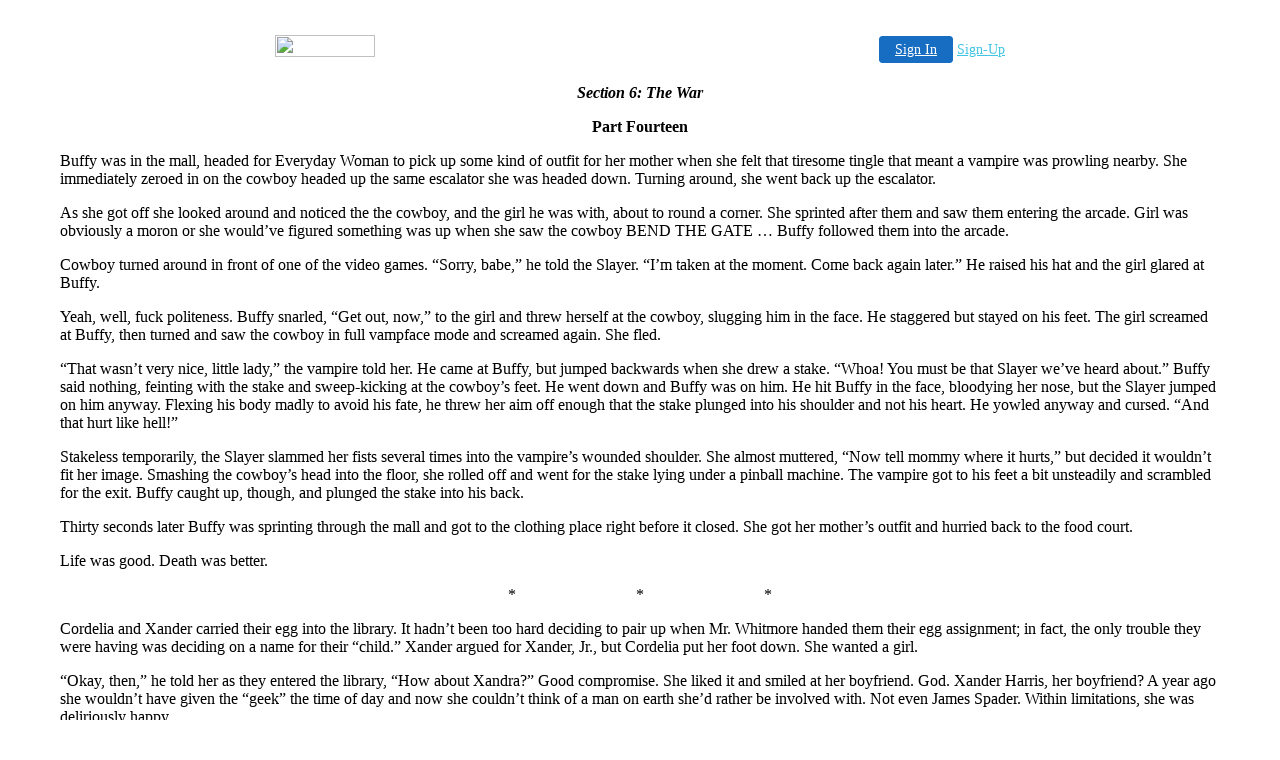

--- FILE ---
content_type: text/html
request_url: http://forgotten.faithweb.com/Mediancat/Nail/nail06.htm
body_size: 151559
content:
<html>

<title>the Nail - Sec 6</title>

<style>

<!-- body  { font-family: Bookman Old Style; font-size: 12pt; color: #000000; margin-top: 30px; margin-left: 20px; margin-right: 20px; } -->

</style>

<body text=#000000 vLink=#8c1717 link=#ffcc00 bgColor=#ffffff>

<!-- '"AWS"' -->
<!-- Auto Banner Insertion Begin -->
<div id=aws_6017 align=center>  <table cellpadding="0" cellspacing="0" style="margin:0 auto;">
    <tr> 
      <td width="130" class="mwst" style="vertical-align:top; padding:5px 15px 5px 0;">
        <a href="http://freeservers.com/?refcd=MWS_20040713_Banner_bar">
          <img src="/cgi-bin/image/images/bannertype/100X22.gif" width="100" height="22" border="0" />
        </a>
      </td>
      <td width="130" class="mwst"  style="padding:10px 0 10px 10px;">
        <div align="right">
          <a style="padding:5px 15px; color:#FFF; font-size:14px; display:block-inline; background-color:#166DC2; border: 1px solid #166DC2; border-radius:4px;" href="/cgi-bin/login" target="_blank">Sign In</a>
          <a style="font-size:14px; color:#41c5e4;" href="/cgi-bin/path/signup?refcd=MWS_20040713_Banner_bar">Sign-Up</a>
	</div>
      </td>
    </tr>
    <tr>
      <td colspan=2 class="mwst" align="center" style="width:730px;">
    
          </td>
    </tr>
  </table>
  <DIV id="setMyHomeOverlay" align="left" style="position:absolute; top:25%; left:25%; width:358px; border:1px solid #AEAEAE; background-color:white; z-index:200000; display: none;">
    <div style="height:59px; padding-left:22px; background:white url('/cgi-bin/image/images/sethome_top_border.gif') repeat-x;">
    <div style="float:left; width:182px; height:35px; margin-top:12px; font:bold 38px arial,sans-serif; color:#454545"> Welcome! </div>
    <div style="float:right; padding:6px 5px 0px 5px;"><a href="#" onclick="javascript:do_set_homepage('close'); return false;">
    <div style="background:url('/cgi-bin/image/images/sethome_x.gif'); width:21px; height:21px; cursor:pointer;"></div></a></div>
    <div style="float:right; font:bold 12px arial; margin-top:10px;"><a style="text-decoration:none; color:#004182;" href="#" onclick="javascript:do_set_homepage('close'); return false;">Close</a></div></div>
    <div style="height:170px; background:#ffffff;">
    <div style="padding:30px 20px 0px 20px; font:normal 14px arial; height:80px;"> Would you like to make this site your homepage? It's fast and easy... </div>
    <div style="padding:10px 0 0 41px;">
    <div style="float:left;cursor:pointer; background:white url('/cgi-bin/image/images/sethome_btn_l.gif'); width:4px; height:26px;" onclick="javascript:do_set_homepage('do');"> </div>
    <div style="float:left;cursor:pointer; background:white url('/cgi-bin/image/images/sethome_btn_m.gif') repeat-x; width:265px; height:26px; text-align:center; font:bold 13px Arial; color:#FFFFFF; line-height:25px;" onclick="javascript:do_set_homepage('do');"> Yes, Please make this my home page! </div>
    <div style="float:left;cursor:pointer; background:white url('/cgi-bin/image/images/sethome_btn_r.gif'); width:4px; height:26px;" onclick="javascript:do_set_homepage('do');"> </div></div>
    <div style="padding-left:148px; padding-top:7px; clear:both; font:normal 12px arial;"><a href="#" style="text-decoration:none; color:#004182;" onclick="javascript:do_set_homepage('close'); return false;">No Thanks</a></div></div>
    <div style="height:36px; background: white url('/cgi-bin/image/images/sethome_bot_border.gif') repeat-x;">
    <div style="float:left;margin:12px 0px 0px 20px; line-height:10px;"><input type="checkbox" style="width:11px; height:11px;" onclick="javascript:do_set_homepage('dont');"></div>
    <div style="float:left;font:normal 12px arial;padding:10px 0 0 2px;"> &nbsp; Don't show this to me again.</div>
    <div style="float:right; padding:6px 5px 0px 5px;"><a href="#" onclick="javascript:do_set_homepage('close'); return false;">
    <div style="background:url('/cgi-bin/image/images/sethome_x.gif'); width:21px; height:21px; cursor:pointer;"></div></a></div>
    <div style="float:right;font:bold 12px arial; margin-top:10px;"><a style="text-decoration:none; color:#004182;" href="#" onclick="javascript:do_set_homepage('close'); return false;">Close</a></div></div></div>
    <span ID="mws_oHomePageOverlay" style="behavior:url(#default#homepage); display:none;"></span>
    <script src=/fs_img/js/overlay.js></script><script defer="defer" src=/fs_img/js/set_homepage.js></script></div><!-- Auto Banner Insertion Complete THANK YOU -->


<blockquote>

<p align="center"><i><b>Section  6: The War</b></i>

<p align="center"><b>Part Fourteen</b>

<p>

<p>Buffy was in the mall, headed for Everyday Woman to pick up some kind of outfit for her mother when she felt that tiresome tingle that meant a&nbsp;vampire was prowling nearby. She immediately zeroed in on the cowboy headed up the same escalator she was headed down. Turning around, she went back up the escalator.

<p>As she got off she looked around and noticed the the cowboy, and the girl he was with, about to round a&nbsp;corner. She sprinted after them and saw them entering the arcade. Girl was obviously a&nbsp;moron or she would&#146;ve figured something was up when she saw the cowboy BEND THE GATE &#133; Buffy followed them into the arcade.

<p>Cowboy turned around in front of one of the video games. &#147;Sorry, babe,&#148; he told the Slayer. &#147;I&#146;m taken at the moment. Come back again later.&#148; He raised his hat and the girl glared at Buffy.

<p>Yeah, well, fuck politeness. Buffy snarled, &#147;Get out, now,&#148; to the girl and threw herself at the cowboy, slugging him in the face. He staggered but stayed on his feet. The girl screamed at Buffy, then turned and saw the cowboy in full vampface mode and screamed again. She fled.

<p>&#147;That wasn&#146;t very nice, little lady,&#148; the vampire told her. He came at Buffy, but jumped backwards when she drew a&nbsp;stake. &#147;Whoa! You must be that Slayer we&#146;ve heard about.&#148; Buffy said nothing, feinting with the stake and sweep-kicking at the cowboy&#146;s feet. He went down and Buffy was on him. He hit Buffy in the face, bloodying her nose, but the Slayer jumped on him anyway. Flexing his body madly to avoid his fate, he threw her aim off enough that the stake plunged into his shoulder and not his heart. He yowled anyway and cursed. &#147;And that hurt like hell!&#148;

<p>Stakeless temporarily, the Slayer slammed her fists several times into&nbsp;the vampire&#146;s wounded shoulder. She almost muttered, &#147;Now tell mommy where it&nbsp;hurts,&#148; but decided it&nbsp;wouldn&#146;t fit her image. Smashing the cowboy&#146;s head into the floor, she rolled off and went for the stake lying under a&nbsp;pinball machine. The vampire got to his feet a&nbsp;bit unsteadily and scrambled for the exit. Buffy caught up, though, and plunged the stake into his back.

<p>Thirty seconds later Buffy was sprinting through the mall and got to the clothing place right before it&nbsp;closed. She got her mother&#146;s outfit and hurried back to the food court.

<p>Life was good. Death was better.

<p align="center">*&nbsp;&nbsp;&nbsp;&nbsp;&nbsp;&nbsp;&nbsp;&nbsp;&nbsp;&nbsp;&nbsp;&nbsp;&nbsp;&nbsp;&nbsp;&nbsp;&nbsp;&nbsp;&nbsp;&nbsp;&nbsp;&nbsp;&nbsp;&nbsp;&nbsp;&nbsp;&nbsp;&nbsp;&nbsp;&nbsp;*&nbsp;&nbsp;&nbsp;&nbsp;&nbsp;&nbsp;&nbsp;&nbsp;&nbsp;&nbsp;&nbsp;&nbsp;&nbsp;&nbsp;&nbsp;&nbsp;&nbsp;&nbsp;&nbsp;&nbsp;&nbsp;&nbsp;&nbsp;&nbsp;&nbsp;&nbsp;&nbsp;&nbsp;&nbsp;&nbsp;*

<p align="left">Cordelia and Xander carried their egg into the library. It&nbsp;hadn&#146;t been too hard deciding to pair up when Mr.&nbsp;Whitmore handed them their egg assignment; in fact, the only trouble they were having was deciding on a&nbsp;name for their &#147;child.&#148; Xander argued for Xander, Jr., but Cordelia put her foot down. She wanted a&nbsp;girl.

<p>&#147;Okay, then,&#148; he told her as they entered the library, &#147;How about Xandra?&#148; Good compromise. She liked it&nbsp;and smiled at her boyfriend. God. Xander Harris, her boyfriend? A&nbsp;year ago she wouldn&#146;t have given the &#147;geek&#148; the time of day and now she couldn&#146;t think of a&nbsp;man on earth she&#146;d rather be involved with. Not even James Spader. Within limitations, she was deliriously happy.

<p>She looked ahead and saw the limitations. Buffy was looking through the library&#146;s card catalog. Buffy had been THRILLED &#151; seemingly really &#151; by Xander and Cordelia&#146;s relationship. So there wasn&#146;t a&nbsp;problem there. It&nbsp;was more concern for Buffy, worry about her, and so on, that was getting in the way. On both their parts. Xander especially didn&#146;t like being relegated to JUST &#147;Research Boy.&#148; All too well she understood how protective he was of Buffy. To an extent, she felt the same way.

<p>She called out jovially, &#147;Hey, Buffy! Why weren&#146;t you in class?&#148;

<p>Buffy looked up at the pair. &#147;Vampire issues, what else? Nailed a&nbsp;cowboy-vamp last night and wanted to check and see who I&#146;d dusted. Why are you carrying two eggs?&#148;

<p>Xander bowed. &#147;I&nbsp;want you to meet our child, Xandra,&#148; and pointed at the egg. Handing Buffy the other one, he said &#147;And THIS is your precious child. Name&#146;s up to you. Though I&#146;m kinda partial to Xander myself &#151;&#148; Cordelia elbowed him.

<p>&#147;Mr.&nbsp;Whitmore&#146;s assignment,&#148; Cordelia continued, &#147;Take care of the egg like it&nbsp;was your own child. Almost everyone got a&nbsp;partner&nbsp;&#151;&#148;

<p>&#147;I&nbsp;didn&#146;t,&#148; Buffy guessed. &#147;Good. No one to check up on me. This thing,&#148; she said, picking up the egg, &#147;goes into the fridge soon as I&nbsp;get home.&#148;

<p>&#147;Some comparatively good news, Buffy,&#148; Giles said as he left the rare books cage and placed a&nbsp;book on the table. &#147;You appear to have killed one of the Gorch brothers &#151; Lyle, in fact, by far the more dangerous of the two. As a&nbsp;pair they slaughtered an entire Mexican town&nbsp;back in 1886.&#148;

<p>&#147;Charming demons,&#148; Buffy said tonelessly.

<p>&#147;That was before they were vampires.&#148; All three teenagers gaped at this. &#147;Fortunately, with Lyle dead, Tector won&#146;t be able to do much. He should be a&nbsp;rather easy kill. So you should be pleased, Buffy.&#148;

<p>Xander said jovially, &#147;Yeah, Buff. Another big bad vampire goes bye-bye. Cheer up!&#148;

<p>Buffy gave a&nbsp;fake smile. &#147;This better, Xand?&#148; She resumed her normal emotionless expression. &#147;Just not something to be happy about. One goes down, there&#146;ll be a&nbsp;couple more along in a&nbsp;day or two. Which I&#146;ll kill.&#148;

<p>Buffy went all Mr.&nbsp;Spock when it&nbsp;came to Slaying. &#147;Okay, fine,&#148; Xander said. &#147;But do you mind if Cordy and I&nbsp;take a&nbsp;little pleasure in there being one less bloodthirsty demon stalking the Sunnydale night?&#148;

<p>&#147;That DID come off a&nbsp;little harsh, didn&#146;t it?&#148;

<p>Xander did his best Paul Reiser impression and held his thumb and finger an inch apart as he said, &#147;A&nbsp;little.&#148;

<p>&#147;Sorry to interrupt,&#148; Giles said &#151; &#147;Why are you carrying eggs?&#148;

<p align="center">*&nbsp;&nbsp;&nbsp;&nbsp;&nbsp;&nbsp;&nbsp;&nbsp;&nbsp;&nbsp;&nbsp;&nbsp;&nbsp;&nbsp;&nbsp;&nbsp;&nbsp;&nbsp;&nbsp;&nbsp;&nbsp;&nbsp;&nbsp;&nbsp;&nbsp;&nbsp;&nbsp;&nbsp;&nbsp;&nbsp;*&nbsp;&nbsp;&nbsp;&nbsp;&nbsp;&nbsp;&nbsp;&nbsp;&nbsp;&nbsp;&nbsp;&nbsp;&nbsp;&nbsp;&nbsp;&nbsp;&nbsp;&nbsp;&nbsp;&nbsp;&nbsp;&nbsp;&nbsp;&nbsp;&nbsp;&nbsp;&nbsp;&nbsp;&nbsp;&nbsp;*

<p align="left">The next day, in the library, Giles noticed that Buffy seemed even more drained than usual, if that were possible. Xander and Cordelia seemed their normal chipper selves. They were in the library because health had been cancelled. Giles asked Buffy how her patrol had gone the previous night and was answered by grunts and monosyllables. Even for Buffy, this was unusual behavior.

<p>Xander was shelving books along with Giles while the two women sat on the lower level. For some reason, Cordelia did not seem particularly happy with Xander, though she didn&#146;t seem inclined to explain why.

<p>Again Buffy answered with the simple word, &#147;No.&#148;

<p>Xander piped up, &#147;Apparently Buffy has decided the problem with the English language is all those pesky words.&#148;

<p>Peevishly, Cordelia said, &#147;Speaks the NONcandidate for father of the year.&#148; She cradled her and Xander&#146;s egg protectively. &#147;You know what he did last night? Here I&nbsp;am, trying to be a&nbsp;good mother and all, and you know what he did?&#148;

<p>Buffy looked up wearily. &#147;What?&#148;

<p>&#147;HE HARDBOILED OUR BABY!&#148;

<p>From behind Giles, Xander said, &#147;Less fuss, less muss. This way, we drop little Xandra, she doesn&#146;t become mop material.&#148;

<p>Cordelia just glared up the small stairway. Giles turned to Xander and said, &#147;Technically that would be cheating, yes?&#148;

<p>&#147;No! It&#146;s like a&nbsp;short cut. You know, when you run a&nbsp;race?&#148;

<p>&#147;That would also be cheating,&#148; Buffy said with a&nbsp;trace of humor &#151; enough to give Giles hope for the future. He sighed and went back to shelving books.

<p align="center">*&nbsp;&nbsp;&nbsp;&nbsp;&nbsp;&nbsp;&nbsp;&nbsp;&nbsp;&nbsp;&nbsp;&nbsp;&nbsp;&nbsp;&nbsp;&nbsp;&nbsp;&nbsp;&nbsp;&nbsp;&nbsp;&nbsp;&nbsp;&nbsp;&nbsp;&nbsp;&nbsp;&nbsp;&nbsp;&nbsp;*&nbsp;&nbsp;&nbsp;&nbsp;&nbsp;&nbsp;&nbsp;&nbsp;&nbsp;&nbsp;&nbsp;&nbsp;&nbsp;&nbsp;&nbsp;&nbsp;&nbsp;&nbsp;&nbsp;&nbsp;&nbsp;&nbsp;&nbsp;&nbsp;&nbsp;&nbsp;&nbsp;&nbsp;&nbsp;&nbsp;*

<p align="left">Late that night &#151; around 2:30 or so &#151; Jenny Calendar was enjoying a&nbsp;long soak in the tub to relax her back when she heard something &#133; MOVING? In the main pouch on her wheelchair. At first she thought it&nbsp;was just a&nbsp;bug, but if so it&nbsp;was the NOISIEST damn bug she&#146;d ever met. And there were also sounds of a&nbsp;cracking egg, too.

<p>She peered at the chair to take a&nbsp;better look when something soft and slimy and bigger than any bug had a&nbsp;right to be leapt at her. She flinched and then scrabbled to get it&nbsp;off, but it&nbsp;made directly for her back! OUCH! It&nbsp;was inserting something into her spine, it,&nbsp;it&nbsp;&#133;

<p>It&nbsp;dropped off into the water? Blessing the goddess for that little stroke of luck, Jenny reached for the armbars and effectively spun in place, sloshing water all over the floor, but at this point not really caring all that much. The little creature &#151; which looked like nothing she&#146;d ever seen on Earth, except maybe a&nbsp;deshelled horseshoe crab with purple-gray tentacles &#151; was swimming around on the bottom of the tub and trying to climb out. Jenny decided not to give it&nbsp;any extra help and quickly grabbed the shampoo, squirting it&nbsp;around the sides of the tub. Every time the creature tried to slither out, it&nbsp;fell back in.

<p>She scrambled from the tub just in time; it&nbsp;had been about to climb up her body to get out. She couldn&#146;t let it&nbsp;get away, but it&nbsp;didn&#146;t seem willing to drown, and the soap in the water wasn&#146;t poisoning it&nbsp;either. But if THAT wasn&#146;t &#151; maybe something else would?

<p>Reaching underneath her bathroom cabinet, she grabbed a&nbsp;bottle of ammonia and poured it&nbsp;into the tub. Good guess! The scrambling sounds in the tub ended. She drained the tub and waited until she could see the creature&#146;s dead body, which she shoved into an old but zippable makeup bag. Rapidly she dressed, picked up the bag and got into her chair, where she tried to call Rupert. No answer either at home or the library, so she tried Buffy. The Slayer picked up on the first ring.

<p>&#147;Buffy!&#148; she said. &#147;I&#146;ve got something over here you need to see. It&#146;s&nbsp;&#151;&#148;

<p>Buffy interrupted. &#147;A&nbsp;little purply gray slimy thing?&#148; Jenny stammered out a&nbsp;yes. &#147;I&nbsp;just killed one myself. Came out of the eggs we&nbsp;got for Mr.&nbsp;Whitmore&#146;s experiments. Definitely not natural.&#148;

<p>&#147;No. This is something Rupert needs to see &#151; but no answer at home or the library. Thought maybe he was teaching you something, but&nbsp;&#151;&#148;

<p>&#147;Nope. Patrolled alone tonight.&#148; A&nbsp;commotion at the other end. For a&nbsp;second Jenny panicked but then Buffy spoke up again. &#147;That was my mom. I&nbsp;told her that you called needing my help with something, and that&#146;s why I&nbsp;was fully dressed at 2:45 AM. I&#146;ll be right over to &#133; take a&nbsp;look at the little problem.&#148;

<p>&#147;Right.&#148; Jenny hung up the phone and listened to the pouch. Nothing. As she waited for the Slayer a&nbsp;thought occurred &#151; WHY had the creature dropped off her body?

<p align="center">*&nbsp;&nbsp;&nbsp;&nbsp;&nbsp;&nbsp;&nbsp;&nbsp;&nbsp;&nbsp;&nbsp;&nbsp;&nbsp;&nbsp;&nbsp;&nbsp;&nbsp;&nbsp;&nbsp;&nbsp;&nbsp;&nbsp;&nbsp;&nbsp;&nbsp;&nbsp;&nbsp;&nbsp;&nbsp;&nbsp;*&nbsp;&nbsp;&nbsp;&nbsp;&nbsp;&nbsp;&nbsp;&nbsp;&nbsp;&nbsp;&nbsp;&nbsp;&nbsp;&nbsp;&nbsp;&nbsp;&nbsp;&nbsp;&nbsp;&nbsp;&nbsp;&nbsp;&nbsp;&nbsp;&nbsp;&nbsp;&nbsp;&nbsp;&nbsp;&nbsp;*

<p align="left">Cordelia carried little hard-boiled Xandra gingerly, wrapped up in&nbsp;layers of tissue in her backpack. Buffy approached, pushing Ms.&nbsp;Calendar from the direction of the teacher&#146;s parking lot. Without preamble, she said to Cordelia, &#147;Who&#146;s got the egg, you or Xander?&#148;

<p>&#147;I&nbsp;do. Why?&#148;

<p>&#147;Bring it&nbsp;to the library.&#148; They saw Xander sitting down on the side walls of the steps in the distance and Buffy called out, &#147;Xander! Library! Now!&#148; and walked off towards the entrance. Her boyfriend recognized the tone in Buffy&#146;s voice and immediately got up.

<p>Cordelia said, hurrying after Buffy and Ms.&nbsp;Calendar, &#147;Why do you need our egg?&#148;

<p>Buffy muttered, &#147;Let&#146;s just say that his little act of infanticide may have saved your life.&#148; The Slayer was in such a&nbsp;hurry that Xander and Cordelia had to run to catch up as she pushed Ms.&nbsp;Calendar into the library. She called out, &#147;Giles! Giles!&#148; in a&nbsp;coldly efficent voice, and five seconds later Mr.&nbsp;Tweed emerged from his office.

<p>&#147;Here I&nbsp;am, Buffy,&#148; he said. &#147;No need to raise your voice. What is&nbsp;it?&#148;

<p>&#147;This,&#148; she said and slapped two icky-looking things onto the table. &#147;These attacked me and Ms.&nbsp;Calendar last night. I&nbsp;smashed mine and she dumped ammonia all over hers.&#148;

<p>&#147;Oddly, though, it&nbsp;tried to attach to my back somehow &#151; and failed. Just dropped into the water,&#148; Ms.&nbsp;Calendar said.

<p>&#147;So she and I&nbsp;talked about it&nbsp;for a&nbsp;few hours. We&#146;re guessing it&#146;s some kind of parasite,&#148; Buffy told them.

<p>&#147;Where, where do you think they could have come from?&#148;

<p>&#147;What we&#146;re about to find out.&#148; She gestured impatiently for Cordelia&#146;s egg, which by now she was only too glad to hand over. Taking a&nbsp;stake, she tapped all over the egg and dumped the little fragments onto the table. Inside the egg &#151; boiled dead monster. Buffy looked up at Giles and said tonelessly. &#147;Well, that&#146;s where. Those eggs Mr.&nbsp;Whitmore handed out in health.&#148;

<p>&#147;Yeah, but where&#146;d he get them?&#148; Xander said. &#147;Was Aliens &#146;R&#146; Us having a&nbsp;sale?&#148; Giles and Ms.&nbsp;Calendar looked annoyed and Buffy just ignored it,&nbsp;but Cordelia squeezed her boyfriend&#146;s hand to let him know that the humor hadn&#146;t gone ENTIRELY unnoticed.

<p>It&nbsp;hadn&#146;t been a&nbsp;very good joke, but any humor was good these days.

<p>After examining the slimy little creatures for a&nbsp;minute, Giles looked up. &#147;I&nbsp;may have the right books actually in my office. Bring one of the fledglings in, and we&#146;ll look for it. Jenny &#151; if you could hide the other two for the moment, please?&#148; Ms.&nbsp;Calendar nodded and deftly scooped the creatures off the table and shoved them in her makeup pouch.

<p>Xander turned with an annoyed expression on his face and walked towards the door. &#147;I&nbsp;know when I&#146;M not wanted,&#148; he said sadly.

<p>Determined to lighten things, Cordelia responded as she walked up to him, &#147;Then why&#146;d it&nbsp;take me so long to ger rid of you last &#151; what WAS that?&#148; She&#146;d stepped on something crunchy. Kneeling down to pick it&nbsp;up, she realized it&nbsp;was a&nbsp;busted egg. Unable to speak, she showed them in quick turn to Xander and Ms.&nbsp;Calendar. The computer teacher muttered a&nbsp;curse word and began praying to some obscure goddess with twelve heads &#151; or so Cordelia guessed.

<p>Xander shouted, &#147;Buffy!&#148; and ran into the office with Cordelia a&nbsp;pace behind. Buffy was lying on the ground, seemingly unconscious, and Giles stood over her with one of his large books in one hand &#151; and a&nbsp;LIVE slimy thing in the other. He looked up as the two teenagers charged into the room. Saying nothing, he threw the book at Xander and dropped the creature onto the ground. It&nbsp;crawled towards Buffy.

<p>Xander dove for it&nbsp;and Giles tackled him. Surprised, the two began struggling and the creature crept onto Buffy&#146;s clothes. Taking a&nbsp;deep breath, Cordelia grabbed at it&nbsp;and yanked it&nbsp;off. Tentacles shot out at her, which she barely avoided. She ran out of the office and dumped it&nbsp;in Ms.&nbsp;Calendar&#146;s lap; SHE&#146;D been immune&nbsp;&#151;

<p>The computer teacher was startled but grabbed on with both hands and squeezed. Cordelia ran back in the office to help Xander, who was losing the battle. She struck Giles in the back of the head twice, allowing Xander to take action again. Buffy was moaning and Cordelia went to check on her. The Slayer shook her head and saw the fighting, did a&nbsp;quick doubletake, then went over to separate the combatants. She then picked Giles up and felt his back, then carried him out of the office and into the books cage.

<p>Cordelia knelt by Xander, who said, &#147;Man! He just wouldn&#146;t go down!&#148; She helped her boyfriend to his feet and they went out to see what was happening. Giles was throwing himself against the walls of the cage repeatedly. Looking around, Buffy saw Ms.&nbsp;Calendar still holding the angry little fledgling, and with a&nbsp;disgusted look on her face took a&nbsp;pen, threw the creature down on the table and impaled it.

<p>&#147;There,&#148; she said, &#147;was that so hard?&#148; Ms.&nbsp;Calendar seemed a&nbsp;little hurt, but Buffy didn&#146;t notice.

<p>&#147;Now what do we do?&#148; The Watcher &#151; or whatever controlled him &#151; had settled down, but still said nothing.

<p>&#147;We look for something called a&nbsp;bezoar in these books.&#148; Confused looks all around. &#147;Oh. He mentioned it&nbsp;before he clocked me. Then you three get out of the building and get away as far and fast as possible.&#148;

<p>&#147;Buffy &#151;&#148; Xander began.

<p>&#147;No!&#148; she said firmly and methodically. &#147;You know the rules.&#148;

<p>&#147;Hello!&#148; Cordelia said. &#147;What about the unaffected students? We could&nbsp;&#151;&#148;

<p>&#147;No time. First priority is keeping you all safe.&#148;

<p>Grumblingly they started looking up the bezoar.

<p align="center">*&nbsp;&nbsp;&nbsp;&nbsp;&nbsp;&nbsp;&nbsp;&nbsp;&nbsp;&nbsp;&nbsp;&nbsp;&nbsp;&nbsp;&nbsp;&nbsp;&nbsp;&nbsp;&nbsp;&nbsp;&nbsp;&nbsp;&nbsp;&nbsp;&nbsp;&nbsp;&nbsp;&nbsp;&nbsp;&nbsp;*&nbsp;&nbsp;&nbsp;&nbsp;&nbsp;&nbsp;&nbsp;&nbsp;&nbsp;&nbsp;&nbsp;&nbsp;&nbsp;&nbsp;&nbsp;&nbsp;&nbsp;&nbsp;&nbsp;&nbsp;&nbsp;&nbsp;&nbsp;&nbsp;&nbsp;&nbsp;&nbsp;&nbsp;&nbsp;&nbsp;*

<p align="left">It&nbsp;was all over later that afternoon. In finding out what a&nbsp;bezoar was they also discovered why Jenny Calendar had been immune. Baby bezoars took over nervous systems &#151; but needed their victims intact. Ms.&nbsp;Calendar didn&#146;t qualify by its rules. BIG stroke of luck, actually &#151; Buffy might have taken her own egg as just a&nbsp;fluke, or a&nbsp;specialized demon attack. But twice was enemy action.

<p>Buffy went down into the cellars of Sunnydale around noon and discovered the hole leading to where the mother bezoar was trapped. After fighting off a&nbsp;number of possessed students and teachers &#151; some of whom would leave with broken limbs or ribs, but what choice did she have, really &#151; she jumped into the pit where the creature was and killed it&nbsp;with a&nbsp;handy pick.

<p>Everyone collapsed to the floor as Buffy crawled out of the pit. The babies fell off, dead, and she ran upstairs to make sure Giles had pulled through.

<p>He had. Once he regained consciousness she tersely explained what happened. &#147;And I&nbsp;didn&#146;t have to kill anyone,&#148; she told him. &#147;Broke a&nbsp;few arms and legs, but that&#146;s acceptable.&#148;

<p>&#147;The time was, Buffy, when you wouldn&#146;t consider ANY amount of pain to the innocent acceptable.&#148;

<p>&#147;Times change, Giles.&#148;

<br>&nbsp;<p align="center"><b>Part Fifteen</b>

<p>

<p>Tector Gorch stalked around the graveyard calling out his brother&#146;s name. Where was Lyle? He shouldn&#146;t have been missing for this long. Almost like &#133; he&#146;d abandoned him.

<p>But he&#146;d never do that! Him and Lyle, they were brothers! Lyle&#146;d never leave him. Well except for that time in El Paso, but hell, Tector&#146;d deserved THAT.

<p>Naw, this was different. He was even a&nbsp;little concerned. Something must have gone wrong. Couldn&#146;t have been a&nbsp;victim, but then who? Ain&#146;t no one strong enough to take down Lyle Gorch.

<p>A&nbsp;voice behind him said, &#147;She&#146;s not here, mate.&#148; Tector spun around. There stood a&nbsp;little blond with hair like a&nbsp;sissyboy. He was a&nbsp;vamp, though, and stronger than Tector&#146;d ever been. He limped up to Tector, dragging his left foot a&nbsp;bit.

<p>&#147;Who ain&#146;t here?&#148; Tector said a&nbsp;little suspiciously. &#147;Who you talkin&#146; about?&#148;

<p>&#147;The Slayer.&#148; Tector still looked puzzled. The British dude sighed. &#147;The Slayer&#146;s the one that killed your brother.&#148;

<p>What? He started to stomp off. &#147;Let&#146;s get her!&#148; Sissyboy stuck out an arm and clotheslined him; then he reached down and helped Tector to his feet.

<p>&#147;If you want to get yourself killed, then by all means go charging blindly forward. If you want DEFINITE revenge, though, come with me.&#148;

<p>&#147;Why you need me?&#148;

<p>&#147;Honestly? I&nbsp;don&#146;t. But you&#146;re strong and you&#146;ve also got a&nbsp;reason for hating the Slayer &#151; almost as strong as mine.&#148; Almost? She killed his brother!

<p>&#147;All right. Deal. Need someone to do my thinking for me anyway.&#148; He stopped for a&nbsp;second. &#147;What&#146;s your name, and how&#146;d the Slayer do dirt to you?&#148;

<p>Blondy looked up. &#147;Name&#146;s Spike. And the Slayer killed &#133;&#148; his voice softened for a&nbsp;minute &#151; &#147;my beloved Dru. Now, are you with me?&#148;

<p>&#147;Damn right!&#148; They walked off towards town. Tector couldn&#146;t help but ask, &#147;What happened to your leg?&#148;

<p>Spike sighed. &#147;Do you always ask this many bloody questions?&#148;

<p>Nodded Tector, &#147;Yup.&#148;

<p>&#147;I&#146;m beginning to regret this already&nbsp;&#133;&#148;

<p align="center">*&nbsp;&nbsp;&nbsp;&nbsp;&nbsp;&nbsp;&nbsp;&nbsp;&nbsp;&nbsp;&nbsp;&nbsp;&nbsp;&nbsp;&nbsp;&nbsp;&nbsp;&nbsp;&nbsp;&nbsp;&nbsp;&nbsp;&nbsp;&nbsp;&nbsp;&nbsp;&nbsp;&nbsp;&nbsp;&nbsp;*&nbsp;&nbsp;&nbsp;&nbsp;&nbsp;&nbsp;&nbsp;&nbsp;&nbsp;&nbsp;&nbsp;&nbsp;&nbsp;&nbsp;&nbsp;&nbsp;&nbsp;&nbsp;&nbsp;&nbsp;&nbsp;&nbsp;&nbsp;&nbsp;&nbsp;&nbsp;&nbsp;&nbsp;&nbsp;&nbsp;*

<p align="left">Things were quiet for about a&nbsp;week. Then Buffy had a&nbsp;prophetic dream&nbsp;&#151;

<p>Buffy tossed, turned, and eventually woke up. She turned on the light, but when she reached over to her table to get a&nbsp;drink she found the glass nearly empty. On her way to the bathroom, though, she noticed a&nbsp;disjointed and angry song coming from behind the door. Opening it,&nbsp;she heard the song more clearly &#151; and suddenly found herself at the Bronze, not in her bathroom.

<p>At the first table to the left she saw a&nbsp;large cup of capuccino, not drunk from, and a&nbsp;placard: RESERVED FOR WILLOW ROSENBERG. She grieved inside for a&nbsp;second; then a&nbsp;small monkey jumped up on the table and said, &#147;She should have been here for me. Instead I&#146;m alone.&#148;

<p>Buffy just stared at the monkey oddly as she walked past and almost smashed into her mother&#146;s back. Her mother turned around and said, &#147;You&#146;re not ready, Buffy. You&#146;re missing too much.&#148; Mom dropped a&nbsp;plate onto the floor and Buffy moved again, past the empty table. The placard had been overturned.

<p>Smiling for a&nbsp;second, she turned and saw Angel. But as she walked towards him Drusilla walked up and stabbed him with a&nbsp;stake &#151; and they both collapsed into dust. Faintly he said, &#147;You could have &#133;&#148; and the words echoed around the room until the volume hit a&nbsp;crescendo.

<p>The song had changed to Queen&#146;s, &#147;Another One Bites the Dust.&#148;

<p>Stepping forward, Spike carried a&nbsp;Dustbuster with which he cleaned up Angel and Drusilla&#146;s remains. He sneered in Buffy&#146;s direction and said, &#147;It&nbsp;drove me mad. Sauce for the goose &#151;&#148; Spike pressed a&nbsp;button on the vacuum and the dust blew in Buffy&#146;s face. He said, &#147;Happy Birthday, Slayer.&#148;

<p>Coughing and choking, Buffy woke up again and looked around. Then the Slayer thought that she should tell Giles about this as soon as possible.

<p>She got dressed. Used to be she paid more attention to the clothes she put on &#151; though she&#146;d never been Cordelia at her worst &#151; but now, as long as people didn&#146;t laugh and point and it&nbsp;gave plenty of room for movement for Slaying purposes, she&#146;d wear it.

<p>Then the Slayer went into the bathroom &#151; just a&nbsp;bathroom, this time &#151; and washed her face and brushed her hair. She looked in the mirror. Presentable. Picking up her Slayer bag, she went downstairs.

<p>Buffy kissed her mother good morning. Joyce Summers looked up at her daughter and said, a&nbsp;little sadly, &#147;Buffy, I&nbsp;don&#146;t know what&#146;s gotten into you. No time for clothes, no time for makeup, no time for boys &#151; if you didn&#146;t spend time with Xander and Cordelia you&#146;d have no life at all.&#148;

<p>Perkily, Buffy kissed her mother again. &#147;Yeah, but just think of the money you&#146;re saving on clothing bills!&#148; Then the Slayer said, a&nbsp;bit coldly, &#147;No time for breakfast. Got to get to school. See you tonight.&#148; And she left.

<p align="center">*&nbsp;&nbsp;&nbsp;&nbsp;&nbsp;&nbsp;&nbsp;&nbsp;&nbsp;&nbsp;&nbsp;&nbsp;&nbsp;&nbsp;&nbsp;&nbsp;&nbsp;&nbsp;&nbsp;&nbsp;&nbsp;&nbsp;&nbsp;&nbsp;&nbsp;&nbsp;&nbsp;&nbsp;&nbsp;&nbsp;*&nbsp;&nbsp;&nbsp;&nbsp;&nbsp;&nbsp;&nbsp;&nbsp;&nbsp;&nbsp;&nbsp;&nbsp;&nbsp;&nbsp;&nbsp;&nbsp;&nbsp;&nbsp;&nbsp;&nbsp;&nbsp;&nbsp;&nbsp;&nbsp;&nbsp;&nbsp;&nbsp;&nbsp;&nbsp;&nbsp;*

<p align="left">Jenny Calendar motored across the campus grounds. She saw Buffy in the distance and called out to her. She had to slow her down a&nbsp;bit; Xander, Cordelia, and Giles were all inside planning Buffy&#146;s birthday. The celebration would be later that night at the Bronze &#151; and a&nbsp;bit subdued, given the cirumstances, and Buffy&#146;s recent personality shifts.

<p>The Slayer slowed down a&nbsp;bit. Jenny had learned to recognize that Buffy acted differently when she was the Slayer from when she was their friend Buffy. The Slayer was cold and businesslike. Buffy was joking and cheery. Seemed lately that the Slayer was showing up more and more often, Buffy less and less. Maybe this party would break her out of that.

<p>She called again. &#147;Buffy!&#148; The girl stopped.

<p>&#147;Yes, Ms.&nbsp;Calendar?&#148; she said a&nbsp;bit impatiently.

<p>&#147;It&#146;s just that you have that all-business look in your eye and Rupert&#146;s not quite ready yet. Is there anything I&nbsp;can help you with?&#148;

<p>&#147;Depends. How are you at dream interpretation?&#148; Damn, damn, damn. If it&nbsp;was one of those prophetic dreams there was no way she had the knowhow to interpret it. Still&nbsp;&#151;

<p>&#147;Willing to try; what was it&nbsp;about?&#148; So Buffy described her nightmare. Jenny&#146;d been right; she couldn&#146;t really understand it. But it&nbsp;sounded very frightening. One part she zeroed in on &#151; &#147;So you think Spike might still be alive?&#148;

<p>&#147;Don&#146;t know. But if he is, we&#146;re going to have trouble.&#148;

<p>&#147;There&#146;s the understatement of the century,&#148; she said as they slowly made their way into the school. &#147;You killed his girlfriend right in front of him.&#148;

<p>&#147;Yeah, well, he did the same to me,&#148; the Slayer said flatly. &#147;So no advantages there. I&nbsp;was thinking more like he seems to have some sort of plan. If the dream is right.&#148;

<p>Once inside, they noticed Xander, Cordelia and Rupert exiting the student lounge. The trio stopped and Buffy and Jenny caught up to them in short order. To cover up the muttering, Xander came up with one of his typical lines: &#147;Hey Buff! I&nbsp;feel a&nbsp;pre-birthday spanking coming on!&#148;

<p>Cordelia slapped him on the shoulder. &#147;Yeah, YOU if I&nbsp;catch you anywhere near Buffy&#146;s rear end.&#148; She and the Slayer made their way to an empty table, followed shortly afterwards by the other three.

<p>Catching Buffy&#146;s weariness, Rupert said, &#147;Buffy, are you all right? You seem a&nbsp;little fatigued.&#148;

<p>&#147;Had another nightmare. Drusilla and Angel killed each other and Spike threw their ashes in my face. He also said something about &#145;sauce for the goose.&#146;&#148;

<p>&#147;That, that would speak to revenge all right. But are you even sure Spike is alive? From what you told me&nbsp;&#151;&#148;

<p>&#147;Based on the dream, he has to be. Guess I&nbsp;wasn&#146;t liberal enough with that insecticide.&#148;

<p>&#147;It&nbsp;is safer to believe that he is alive. If he is &#151; with the motivation he has for coming after you &#151; well, the results could be catclysmic.&#148;

<p>Xander &#151; who had surprisingly stayed quiet during the exchange &#151; piped up with, &#147;Again with too many words! Couldn&#146;t you just say, &#145;we&#146;re in trouble?&#146;&#148;

<p>Rupert and Buffy said at the same time &#151; Rupert&#146;s voice annoyed, Buffy&#146;s almost lifeless, &#147;Go to class, Xander.&#148; Jenny felt a&nbsp;little sorry for the young man. Ever since Buffy&#146;s recovery he &#151; and occasionally Cordelia &#151; had been the only ones to try and lighten up an increasingly somber Buffy. They almost always failed. Honestly, if it&nbsp;hadn&#146;t been for Cordelia always supporting him, she thought that Xander too might have succumbed to the quiet, pervasive despair that loomed around them. Even now Jenny noticed Cordelia squeeze her boyfriend&#146;s arm as the two said their goodbyes and walked away.

<p>The conversation wound down and Jenny felt a&nbsp;preternatural chill pass through her. Something was going to give, and give soon. And throughout the day the chill simply grew colder and colder&nbsp;&#133;

<p align="center">*&nbsp;&nbsp;&nbsp;&nbsp;&nbsp;&nbsp;&nbsp;&nbsp;&nbsp;&nbsp;&nbsp;&nbsp;&nbsp;&nbsp;&nbsp;&nbsp;&nbsp;&nbsp;&nbsp;&nbsp;&nbsp;&nbsp;&nbsp;&nbsp;&nbsp;&nbsp;&nbsp;&nbsp;&nbsp;&nbsp;*&nbsp;&nbsp;&nbsp;&nbsp;&nbsp;&nbsp;&nbsp;&nbsp;&nbsp;&nbsp;&nbsp;&nbsp;&nbsp;&nbsp;&nbsp;&nbsp;&nbsp;&nbsp;&nbsp;&nbsp;&nbsp;&nbsp;&nbsp;&nbsp;&nbsp;&nbsp;&nbsp;&nbsp;&nbsp;&nbsp;*

<p align="left">Buffy helped her mother with the dishes. Mom got up and took her plate to the sink, saying as she did so, &#147;Mall trip for your birthday on Saturday. Don&#146;t forget.&#148;

<p>Smiling wanly, Buffy said, &#147;Miss space on a&nbsp;mom-sponsored shopping expedition? Not likely.&#148;

<p>Mom answered, &#147;Hmm. So, does 17 feel any different than 16?&#148; She walked over and hugged her. &#147;Sometimes I&nbsp;don&#146;t think you&#146;re a&nbsp;teenager, Buffy; it&nbsp;seems like you skipped right from 15 to 50. I&nbsp;worry about you sometimes&nbsp;&#151;&#148;

<p>&#147;I&#146;m fine. Really &#151; and you know what? I&nbsp;woke up this morning feeling &#151; well, mature. Levelheaded.&#148;

<p>Skeptically, Mom said, &#147;Oh really?&#148;

<p>&#147;I&nbsp;now possess the qualities one looks for in a&nbsp;licensed driver.&#148; If&nbsp;she could drive, then the Slayer wouldn&#146;t have to wear out her shoe leather quite so quickly. Wouldn&#146;t be as tired fighting the bad guys either.

<p>Her mother was now definitely disbelieving. &#147;Buffy &#133;&#148; And right as&nbsp;Buffy was ready to respond, her mother continued, &#147;No. Now, no protesting! I&nbsp;said I&nbsp;was worried about you, and I&nbsp;am. You don&#146;t quite seem like my daughter anymore. You&#146;re not ready, Buffy; you&#146;re missing too much.&#148; Buffy stared at her mother. And right on cue&nbsp;&#151;

<p>&#151; the plate dropped to the floor. Well, if she&#146;d needed any more proof, there it&nbsp;was. Spike was a&#146;comin&#146; with a&nbsp;big plot.

<p>Well, she&#146;d be ready.

<p align="center">*&nbsp;&nbsp;&nbsp;&nbsp;&nbsp;&nbsp;&nbsp;&nbsp;&nbsp;&nbsp;&nbsp;&nbsp;&nbsp;&nbsp;&nbsp;&nbsp;&nbsp;&nbsp;&nbsp;&nbsp;&nbsp;&nbsp;&nbsp;&nbsp;&nbsp;&nbsp;&nbsp;&nbsp;&nbsp;&nbsp;*&nbsp;&nbsp;&nbsp;&nbsp;&nbsp;&nbsp;&nbsp;&nbsp;&nbsp;&nbsp;&nbsp;&nbsp;&nbsp;&nbsp;&nbsp;&nbsp;&nbsp;&nbsp;&nbsp;&nbsp;&nbsp;&nbsp;&nbsp;&nbsp;&nbsp;&nbsp;&nbsp;&nbsp;&nbsp;&nbsp;*

<p align="left">Spike could sense Dalton walking in behind him in the deserted warehouse. &#147;Do you have the package?&#148;

<p>&#147;Y-yes,&#148; the bespectacled vampire said. &#147;But&nbsp;&#151;&#148;

<p>&#147;Just put it&nbsp;on the table with the other gifts.&#148; Dalton nervously put it&nbsp;down on the table &#151; in the middle of a&nbsp;lot of other boxes festooned with ribbons and bows. Tector Gorch walked up behind him as Spike collapsed into a&nbsp;chair. Damn this bloody weak leg! Stronger than ever and he couldn&#146;t walk for more than twenty minutes without becoming exhausted. He&#146;d&#146;ve killed the Slayer for that, if nothing else was available.

<p>Tector said, &#147;Hooboy, a&nbsp;party! Whose birthday is it?&#148;

<p>Wearily, &#147;Drusilla&#146;s.&#148;

<p>The cowboy was puzzled. Not that that was particularly surprising. Tector Gorch was strong, angry, determined &#151; and stupider than an entire truckload of rocks. &#147;Ain&#146;t she the dead bird? The one the&nbsp;&#151;&#148;

<p>His next words were never spoken because Spike was on his feet choking him within seconds. &#147;Take care, mate. Do not speak of my dark princess so disrespectfully again, or I&nbsp;won&#146;t care HOW much use you can be.&#148; Then, because despite the disrespect it&nbsp;was a&nbsp;fair question, he went on, &#147;It&nbsp;seemed a&nbsp;form of poetic justice, really, to bring down the Slayer on the anniversary of my Dru&#146;s birth. A&nbsp;tribute to her brilliant, lovely, twisted magnificence. Do you understand?&#148;

<p>Gorch nodded, though as long as the moron didn&#146;t insult Dru again he quite frankly didn&#146;t care whether he understood or not. Brains he may have lacked, but guts were a&nbsp;different matter. As Spike let him go he gasped and choked out, &#147;So, what you got in mind for the Slayer? &#146;Cause Lyle and I, we used to do this thing with nails, heated up in a&nbsp;fire, and&nbsp;&#151;&#148;

<p>It&nbsp;occurred to Spike that it&nbsp;was possible that Gorch could teach him a&nbsp;few things about torture. Still &#151; &#147;No, inventive though that sounds, no amount of physical torture could pay the Slayer back for what she has done to me. No, I&nbsp;have something far more lasting in mind.&#148; Gorch wisely said nothing.

<p>Spike continued, &#147;Whom the Gods would destroy &#151; they would first make mad.&#148;

<br>&nbsp;<p align="center"><b>Part Sixteen</b>

<p>

<p>Giles saw Buffy come into the library with that calm, businesslike demeanor he&#146;d almost come to dread. Before &#151; before Angel&#146;s death &#151; she&#146;d occasionally joke and laugh. Now, no one-liners and very few clever quips. This was what the Slayer was supposed to be, but he found that he INFINITELY preferred the old Buffy.

<p>She said, &#147;We needed proof? We got it. At home, my &#133; mother &#133; just repeated the phrase from the dream and dropped a&nbsp;plate.&#148;

<p>&#147;Well, I&nbsp;can see how that would be a&nbsp;little unnerving.&#148;

<p>&#147;Unnerving? Not at all. This is good news. It&nbsp;means the dream was a&nbsp;prophecy, and Spike IS alive.&#148; Giles, who had been pacing, sat down on the edge of the table.

<p>As the door opened, he said, &#147;Well, Buffy, I&nbsp;would hardly consider that good news.&#148; Coming through the door were Xander and Cordelia.

<p>In unison, they said, &#147;Happy birthday, Buffy!&#148; But as Buffy looked up at them they saw she had on &#151; well, her game face. The glee ceased and Xander said, &#147;Oh, man. On your birthday?&#148;

<p>Buffy answered him, &#147;Time, tide, and vampires, Xander.&#148;

<p>The boy sighed. &#147;Yeah. So, what is it&nbsp;this time?&#148;

<p>Taking a&nbsp;cue, Giles said, &#147;You know that dream Buffy had last night? Well, part of it&nbsp;came true.&#148;

<p>&#147;Which means Spike is still alive, and plotting against me. I&nbsp;just wish I&nbsp;could figure out what the dust in the face meant. And why Willow&#146;s absence seemed to mean so much&nbsp;&#133;&#148;

<p>&#147;Why can&#146;t the powers that be give up on all this prophecy nonsense and just go Western Union?&#148; Cordelia asked. &#147;It&#146;d be a&nbsp;LOT easier to defend the world then&nbsp;&#133;&#148;

<p>&#147;Because, Cordelia, if everything was in plain English then it&nbsp;would simply be a&nbsp;race to see who could read fastest. This way&nbsp;&#151;&#148;

<p>Sighing, Cordelia interrupted. &#147;I&nbsp;know. Brains matter. Hello! I&nbsp;was indulging in a&nbsp;little wishful thinking!&#148;

<p>&#147;Um, yes. Buffy, you have been part of a&nbsp;prophecy before and it&nbsp;didn&#146;t come true. The Master&nbsp;&#151;&#148;

<p>&#147;And I&nbsp;killed him. I&nbsp;know. But that didn&#146;t have an entirely happy ending either.&#148;

<p>Giles got up. &#147;Well, unfortunately, drawn-out revenges are rarely Spike&#146;s style. He tends to be &#151; blunter and more direct. It&#146;s possible I&nbsp;may have missed something. I&#146;ll do some research and find out. Meet me back here at 7:00? We can map out a&nbsp;strategy.&#148;

<p>&#147;And until then?&#148; she said calmly.

<p>&#147;Go to classes, do homework&nbsp;&#133;&#148;

<p>&#147;Right. Be Buffy.&#148; She grabbed her bag, and with a&nbsp;visible effort her face shifted. Smiling and whistling, she left the library.

<p>Cordelia looked after her. &#147;I&nbsp;don&#146;t know about her. It&#146;s like she&#146;s two different people &#133;&#148; Wistfully, &#147;Guess that kills the party, eh?&#148;

<p>Smiling at his girlfriend, Xander said, &#147;And you put ALL that effort into the chips and dip, too&nbsp;&#133;&#148;

<p>Firmly, Giles said, &#147;Wrong. A&nbsp;party like this may be just what Buffy needs. I&nbsp;assume you all have noticed the way she&#146;s been acting recently?&#148; Nods all around. Good. If they&#146;d ALL noticed &#133; he&#146;d better make sure. &#147;WHAT exactly do you think is wrong?&#148;

<p>&#147;She&#146;s in full schizo girl mode,&#148; Cordelia said. &#147;When she&#146;s Buffy, she&#146;s our friend, sarcastic, emotional &#151; and way tired.&#148;

<p>Xander broke in. &#147;But then there&#146;s Buffy the Slayer &#151; who can&#146;t think of anything but Slaying. She barely even cares about us.&#148; He sounded rather bitter.

<p>They&#146;d seen the same thing he and Jenny had. &#147;Her recovery may not have been as complete as we&#146;d hoped. It&nbsp;seems that she needed to be the Slayer, she needed to Buffy, and this is the way she found to be both.&#148;

<p>&#147;So, you thinking multiple personalities here?&#148; Xander said.

<p>&#147;I&nbsp;am scarcely an expert on mental disorders &#151; and it&nbsp;doesn&#146;t seem quite so extreme as all that. Still &#151; I&nbsp;think we need to keep a&nbsp;careful eye on the situation.&#148;

<p>The two agreed strenuously and left, in quiet, earnest discussion. Giles sighed and went into his office to look up information on Spike. Dearly, dearly he hoped Buffy would be all right. Knowing that the feeling was irrational did not prevent him from thinking that somehow this was all HIS fault. That he should have been a&nbsp;better Watcher to Buffy. Not for the first time he cursed the necessity of having the Slayer be one so young.

<p>He ran his hands through his hair and was greatly surprised to find it&nbsp;neither falling out nor gray. Buffy wasn&#146;t the only one who seemed older than she had a&nbsp;right to be. More and more he was starting to feel like 42 going on 70 himself&nbsp;&#133;

<p align="center">*&nbsp;&nbsp;&nbsp;&nbsp;&nbsp;&nbsp;&nbsp;&nbsp;&nbsp;&nbsp;&nbsp;&nbsp;&nbsp;&nbsp;&nbsp;&nbsp;&nbsp;&nbsp;&nbsp;&nbsp;&nbsp;&nbsp;&nbsp;&nbsp;&nbsp;&nbsp;&nbsp;&nbsp;&nbsp;&nbsp;*&nbsp;&nbsp;&nbsp;&nbsp;&nbsp;&nbsp;&nbsp;&nbsp;&nbsp;&nbsp;&nbsp;&nbsp;&nbsp;&nbsp;&nbsp;&nbsp;&nbsp;&nbsp;&nbsp;&nbsp;&nbsp;&nbsp;&nbsp;&nbsp;&nbsp;&nbsp;&nbsp;&nbsp;&nbsp;&nbsp;*

<p align="left">The Slayer was walking through the halls towards the library when she heard someone calling her. &#147;Buffy!&#148; She turned. It&nbsp;was Jenny Calendar. Brilliant, caring, and nearly useless in a&nbsp;physical fight. The computer teacher told her that her Watcher had to meet her somewhere else and offered to drive her there. So they set off in Ms.&nbsp;Calendar&#146;s van.

<p>On the way, she smelled that familiar vampire scent as the van turned a&nbsp;corner. Curtly, she said, &#147;Vampires by that truck. Stay here,&#148; and when Ms.&nbsp;Calendar stopped Buffy charged towards the demons, which were unloading something from the truck.

<p>Seeing the same vampire who was at the tomb of Du Lac carrying a&nbsp;box, she said, calmly, &#147;Thief,&#148; and punched him. Then the truck&#146;s engine started. No. They weren&#146;t leaving, they were dying. The Slayer grabbed the truck&#146;s door handle and yanked it&nbsp;open. A&nbsp;foot lashed out at her, but it&nbsp;felt like a&nbsp;tap more than a&nbsp;serious blow. Quickly she took hold of the foot and pulled the vampire out onto the pavement. He tried to get up and she knocked him down again and quickly staked him. Behind her &#151; she ducked as another vampire, on the bed of the truck, snatched at her. He missed and she rapidly leapt up and punched him in the chin, putting all of her weight behind the blow. Staggering backwards into a&nbsp;box, he recovered just in time to see the Slayer&#146;s foot catch him in the face, twice.

<p>This knocked him off the other side of the truck, and she jumped off on top of him, battering him repeatedly against the wall. Careful &#151; she was almost enjoying herself there. She took an arm and threw him into the truck, then reached up, smashed a&nbsp;crate with a&nbsp;fist, and staked him with the splinters. Extending her radar, she cursed when she realized that the other vampire was nowhere to be detected. Damn, damn, damn.

<p>As the Slayer walked back towards the van to get Ms.&nbsp;Calendar, she nearly tripped over a&nbsp;box. It&nbsp;was surprisingly heavy. She picked it&nbsp;up and called out the computer teacher&#146;s name, quietly. The van door opened and she slowly exited. She said, &#147;Buffy? Are you&nbsp;&#151;&#148;

<p>&#147;Undamaged, thanks. Now &#151; where&#146;s Giles? Inside the Bronze?&#148; Ms.&nbsp;Calendar said yes. &#147;Good. I&nbsp;have a&nbsp;package for him.&#148; She hefted the box on her shoulder and together they entered the building. As they approached she suddenly shot out a&nbsp;hand and stopped Ms.&nbsp;Calendar. &#147;More than one person inside. Might be trouble. Stay here.&#148;

<p>Ms.&nbsp;Calendar tried to slow her down but it&nbsp;was clear she didn&#146;t know what was going on. Flinging the door open, the Slayer threw the package to one side and rapidly walked towards the nearest body. The lights came on and two voices yelled &#147;Surprise!&#148; Then they stood there and gaped in openmouthed horror. Xander and Cordelia? Party favors? Good God, Buffy&#146;s birthday. Then&nbsp;&#151;

<p>She shuddered. She was holding her Watcher by her neck. Quickly she released him. &#147;Are you okay, Giles?&#148; she asked.

<p>He choked and coughed, but sputtered out, &#147;Good Lord! What&nbsp;&#151;&#148;

<p>Ms.&nbsp;Calendar rolled in behind her. She said, &#147;I&nbsp;didn&#146;t get a&nbsp;chance to tell her. There was just a&nbsp;vampire attack outside.&#148; She went over and picked up the crate. &#147;The creeps were carrying this &#151; whatever it&nbsp;is.&#148;

<p>&#147;Seems everyone wants to give you presents on your birthday, Buff. Face it. You&#146;re popular.&#148; The Slayer looked at him in annoyance and took a&nbsp;deep breath. Buffy walked over and hugged her friends &#151; and then apologized.

<p>&#147;Sorry about the timing, guys.&#148; Buffy said with a&nbsp;grin. &#147;But I&nbsp;REALLY appreciate that you thought of a&nbsp;party for me.&#148; Then the Slayer walked over to the box and laid it&nbsp;down on the pool table. &#147;Now, on to business.&#148; Xander and Cordelia exchanged a&nbsp;sad look. She suppressed her annoyance. This was important. Their friend could come&nbsp;back later.

<p>She went over to the table and ripped the box open. Inside there was&nbsp;a twisted, bizarre-looking arm covered in armor. Turning to her Watcher, she said, &#147;Giles, what is this?&#148; The arm shot upwards, aimed at&nbsp;her neck. She dodged backwards calmly and evaded its grasp, and it&nbsp;flailed wildly about until she shoved it&nbsp;back into the box and &#151; somewhat imperfectly &#151; slammed the lid shut. Rattling continued for a&nbsp;few seconds, but the arm wasn&#146;t trying to menace them any more.

<p>Cordelia gasped. &#147;What WAS that?&#148;

<p>Looking up at her Watcher, the Slayer said, &#147;Well, Giles?&#148;

<p>&#147;I&#146;m, I&#146;m not sure,&#148; he said. &#147;There are very few legends of disembodied arms&nbsp;&#133;&#148;

<p>&#147;Now THERE&#146;S a&nbsp;man who&#146;s never seen Evil Dead 2,&#148; Xander commented.

<p>&#147;That was a&nbsp;hand,&#148; Giles snapped. &#147;But this, this &#151; unless &#151;&#148; His face paled. &#147;Oh, dear Lord, he wouldn&#146;t.&#148;

<p>&#147;Wouldn&#146;t what?&#148;

<p>&#147;The Judge,&#148; Giles whispered. &#147;This is the Judge.&#148;

<p align="center">*&nbsp;&nbsp;&nbsp;&nbsp;&nbsp;&nbsp;&nbsp;&nbsp;&nbsp;&nbsp;&nbsp;&nbsp;&nbsp;&nbsp;&nbsp;&nbsp;&nbsp;&nbsp;&nbsp;&nbsp;&nbsp;&nbsp;&nbsp;&nbsp;&nbsp;&nbsp;&nbsp;&nbsp;&nbsp;&nbsp;*&nbsp;&nbsp;&nbsp;&nbsp;&nbsp;&nbsp;&nbsp;&nbsp;&nbsp;&nbsp;&nbsp;&nbsp;&nbsp;&nbsp;&nbsp;&nbsp;&nbsp;&nbsp;&nbsp;&nbsp;&nbsp;&nbsp;&nbsp;&nbsp;&nbsp;&nbsp;&nbsp;&nbsp;&nbsp;&nbsp;*

<p align="left">The Slayer travelled alone to the docks. While they were right &#151; she couldn&#146;t take a&nbsp;long time off to get this thing as far away as it&nbsp;needed to be &#151; she could certainly take a&nbsp;couple of hours and go dump it&nbsp;in the ocean somewhere. That seemed to be the solution to a&nbsp;lot of their problems, unfortunately &#151; just toss it&nbsp;in the ocean. It&nbsp;seemed their answers were becoming more and more stopgap as they went along &#151; just put it&nbsp;aside for now. This meant that some other Slayer might have to deal with it&nbsp;in a&nbsp;few years. Nothing to be done, really.

<p>She bypassed the cargo ships and went down to where the speedboats were tied up. Not bothering to rationalize, she tossed the crate into one of the boats &#151; in which the idiot sailor had stupidly left his keys &#151; and made ready to get in and take the thing down the river and out into the ocean.

<p>Just in time, her vampradar kicked in. She whirled and a&nbsp;vampire tackled her, knocking her into the water. When she tried to rise to the surface, the vampire held her down. Out of the corner of her eye she saw the vampire with glasses leap awkwardly into the speedboat and pick up the crate. Vampires didn&#146;t need oxygen as much as she did; this one&#146;s job was obviously to hold her in the water as the other two escaped with the crate. She couldn&#146;t let that happen. Drawing a&nbsp;stake, she struggled and stabbed the vampire several times before hitting the heart. Finally he became silt and she shot up onto the docks.

<p>The dude with glasses was running for his life with the crate &#151; the third was standing on the pier waiting for her. She didn&#146;t even break stride &#133; but the other one was too far ahead. Damn.

<p>The Slayer sighed and took off after him, quietly, so that he wouldn&#146;t notice. Eventually he led her to an abandoned warehouse. She could sense a&nbsp;large number of vampires inside &#133; and loud music playing. Straining to hear it,&nbsp;she could barely make out the sounds of the Don Henley song, &#147;The End of the Innocence.&#148; Then Spike said, &#147;Places, people! Time for our guest to make her appearance!&#148; Quietly Buffy crawled to a&nbsp;side entrance and wrenched open the door. The music was still blaring. With a&nbsp;shock she recognized &#147;Another One Bites the Dust&#148; &#151; again, as from her dream. She snuck up on a&nbsp;dancing vampire and staked him through the back. Another one bites the dust, hey hey.

<p>Spike&#146;s voice rang out again. &#147;Hello, Slayer!&#148; and all the other vampires, on cue, yelled out &#147;Surprise!&#148;

<br>&nbsp;<p align="center"><b>Part Seventeen</b>

<p>

<p>Giles looked up from his books and sighed. Cordelia was searching for information on the computer, with Xander alternately hovering over her shoulder and skimming through one of the books. Jenny had her laptop plugged in and was also looking up information on the computer.

<p>Cordelia said, a&nbsp;note of exasperation in her voice, &#147;Judge Dredd, Judge Judy, Judge Wapner, &#145;Judge&#146; Koch&nbsp;&#133;&#148;

<p>&#147;Well, HE&#146;S a&nbsp;demon,&#148; Xander said without looking up.

<p>&#147;But nothing on a&nbsp;demon called the Judge,&#148; the cheerleader went on, ignoring her boyfriend. &#147;Any luck, Ms.&nbsp;Calendar?&#148;

<p>&#147;I&#146;m afraid that the &#145;Dread Machine&#146; is living up to Rupert&#146;s fears at the moment, Cordelia,&#148; she said. &#147;I&#146;m having no more luck than you are.&#148;

<p>&#147;Well, I&nbsp;have found a&nbsp;few things,&#148; Giles told them.

<p>Breathing a&nbsp;sigh of relief, Xander said, &#147;Well, THAT&#146;S good luck.&#148;

<p>Checking the boy&#146;s face for signs of sarcasm and finding none, Giles simply answered, &#147;It&nbsp;strongly depends on your definition of good luck, Xander. Once fully reassembled,The Judge cannot be stopped by any weapon forged &#151; and his touch can burn the humanity out of anyone. No human has been known to survive the touch.&#148;

<p>&#147;Well, then we&#146;re safe,&#148; Cordelia said. &#147;I&nbsp;mean, with Buffy dumping the arm somewhere in the river, they won&#146;t be able to put him together.&#148;

<p>Gritting his teeth, Giles brought a&nbsp;fist down on the table. &#147;We tossed Eyghon into the ocean. We put the Judges&#146; arm in the ocean. We escape a&nbsp;murderous android by the skin of our teeth. Buffy breaks the arms and ribs of the innocent stopping a&nbsp;prehistoric monster. Has it&nbsp;occurred to any of the rest of you that our escapes are getting more and more threadbare? That the measures are becoming stopgap?&#148;

<p>Jenny rolled up. &#147;Rupert, I&nbsp;&#151;&#148;

<p>Ignoring Jenny, he went on. &#147;Doesn&#146;t it&nbsp;feel to anyone else like we&#146;re fighting a&nbsp;holding action and getting slowly pushed backwards? Earlier in Buffy&#146;s career &#151; well, there were some narrow escapes then, but they lacked this sense, this sense of emotional desperation that I&nbsp;feel now. We won and life went on. I&nbsp;retired to study and you teenagers went off and had lives. Now &#151; now &#151;&#148;

<p>&#147;We still have lives, G-Man,&#148; Xander said quietly.

<p>&#147;Not in the way you used to. I&nbsp;can sense it. Xander &#151; your jokes are fewer and farther between.&#148;

<p>&#147;Because I&#146;m not getting the same reaction I&nbsp;used to. You, Buffy, you all used to laugh, or groan. Now all you do is act irritated. EVERY time. I&nbsp;see what you mean.&#148;

<p>Jenny said quietly, &#147;Rupert, we all know what the change was. We all know when things essentially stopped being fun. It&nbsp;may have taken us a&nbsp;while to catch on, but it&nbsp;all started going downhill the night Willow died.&#148;

<p>Knowingly, bitterly, Xander added, &#147;She was really the strongest of any of us, wasn&#146;t she? Stronger than Buffy, stronger than me, stronger than Angel. She didn&#146;t have Slayer strength, Watcher knowledge or vampire skills. And she helped anyway. She was my best friend and even I&nbsp;didn&#146;t see how strong she was.&#148; Cordelia came over and put an arm around him. He smiled up at her and squeezed her hand.

<p>With a&nbsp;humorless laugh, Cordelia said, &#147;It&#146;s like &#151; like she was the center. The nail that held the house together. And when you take out that nail &#151;&#148;

<p>&#147;The house hasn&#146;t collapsed yet,&#148; Jenny said. &#147;We&#146;re still here and still fighting.&#148;

<p>&#147;But how many more shocks can the structure take, Jenny?&#148; Giles said.

<p>Quietly, Cordelia whispered, &#147;Things fall apart. The center cannot hold.&#148; Everyone looked at each other in silent acknowledgement, then went back to studying, everyone feeling the hole in the room.

<p>The absence of the nail.

<p align="center">*&nbsp;&nbsp;&nbsp;&nbsp;&nbsp;&nbsp;&nbsp;&nbsp;&nbsp;&nbsp;&nbsp;&nbsp;&nbsp;&nbsp;&nbsp;&nbsp;&nbsp;&nbsp;&nbsp;&nbsp;&nbsp;&nbsp;&nbsp;&nbsp;&nbsp;&nbsp;&nbsp;&nbsp;&nbsp;&nbsp;*&nbsp;&nbsp;&nbsp;&nbsp;&nbsp;&nbsp;&nbsp;&nbsp;&nbsp;&nbsp;&nbsp;&nbsp;&nbsp;&nbsp;&nbsp;&nbsp;&nbsp;&nbsp;&nbsp;&nbsp;&nbsp;&nbsp;&nbsp;&nbsp;&nbsp;&nbsp;&nbsp;&nbsp;&nbsp;&nbsp;*

<p align="left">Spike walked up to a&nbsp;very surprised Buffy Summers. &#147;Hello, luv. How&#146;s it&nbsp;going?&#148; he said with a&nbsp;cheeriness he did not feel. Tector Gorch was out feeding. While he&#146;d managed to bring in the lion&#146;s share of the packages, he was still having a&nbsp;difficult time getting it&nbsp;through his thick skull that their revenge against the Slayer was NOT going to be swift and immediate. He knew enough to get out when the getting was good, though; Spike had threatened him with dismemberment by dull razor blade and he decided to spend the night elsewhere. Not until extracting a&nbsp;promise from Spike to show the cowboy exactly how to do that kind of torture, though.

<p>The Slayer blinked. &#147;What is this?&#148; she said in a&nbsp;low whisper.

<p>Acting astonished, Spike said, &#147;It&#146;s a&nbsp;surprise party. Why, it&nbsp;IS your birthday, isn&#146;t&nbsp;it?&#148;

<p>Warily, she answered, &#147;Yes&nbsp;&#133;&#148;

<p>&#147;Well, then, there you go!&#148; She still seemed confused. Good. Exactly what he wanted.

<p>&#147;Sorry, Spike, you and me, we&#146;re not exactly on speaking terms. I&nbsp;came here to stop you from putting together the Judge.&#148; Confusion was being replaced with determination. He risked a&nbsp;quick glance up on the catwalk and Dalton nodded and held up a&nbsp;hypodermic, then slowly made his way down the stairs.

<p>&#147;Sorry about that, Slayer, but you&#146;re a&nbsp;day late and a&nbsp;demon short.&#148; Spike bowed mockingly and gestured towards the far end of the room, where two vampires pried open a&nbsp;huge crate. Inside &#151; a&nbsp;tall, blueskinned demon with horns. Impressive. There was no way ANYONE could help but feel the evil emanating from the thing.

<p>Including the Slayer, whose face grew grim. She started forward and Spike&#146;s hand shot out and grabbed hers. &#147;Not a&nbsp;good idea. Its touch would burn the humanity from your bones. And I&nbsp;have other plans for them than mere combustion.&#148; She yanked her hand free but still said nothing. The utter bizarreness of what was going on &#151; well, it&nbsp;was plain on her face. She was having a&nbsp;great deal of difficulty puzzling this out. Especially as to why Spike had just, in essence, saved her life. He had to fight to keep from breaking into a&nbsp;wide grin.

<p>Opening his eyes, the Judge stepped out of the box and looked around at the assembly. His movements were bloody awkward. Maybe he was like a&nbsp;vampire in that he needed to feed. &#147;You!&#148; he growled at Spike and Buffy. &#147;The two of you stink of humanity. Both of you reek of love gone wrong.&#148;

<p>&#147;Well, mate,&#148; Spike told the Judge, &#147;I&#146;m the one that revived you, and SHE&#146;s off-limits for now.&#148;

<p>&#147;I&nbsp;must feed.&#148;

<p>He&#146;d guessed rightly. &#147;Well, then, feed. I&#146;m not stopping you. But the two of us are not on the menu.&#148; Catching Dalton&#146;s eye, Spike indicated that he should stay well back. With the fool&#146;s love of knowledge the Judge would have him down in a&nbsp;cold minute. The Judge wobbled awkwardly around the room before pointing to a&nbsp;recent convert and said, &#147;Her.&#148; The girl bolted, but on a&nbsp;hunch Spike had another one of his minions grab her. To the Judge, &#147;What&#146;s wrong, Mate? I&nbsp;thought you could just zap her.&#148;

<p>&#147;Not yet,&#148; the Judge rumbled. &#147;I&nbsp;am not yet at full strength.&#148; He extended a&nbsp;hand and touched the girl&#146;s chest. She screamed, &#147;No! No!&#148; but could not pull away. The demon&#146;s hand burned into her and she began to smoke and burn; quickly she disappeared into a&nbsp;puff of ash. Spike grinned; he turned to the Slayer and saw a&nbsp;look of revulsion &#151; mixed with, perhaps, just a&nbsp;LITTLE pleasure that another vampire had died? Spike didn&#146;t know, but if it&nbsp;wasn&#146;t there, it&nbsp;would be.

<p>&#147;What, luv?&#148; he told Buffy. &#147;No witty quips about the dangers of secondhand smoke?&#148; This snapped the Slayer out of her reverie and she threw a&nbsp;punch that Spike never saw coming, knocking him down. She got ready to leap on him &#151; but Dalton, who while he had many flaws could not be counted as stupid, rightly took this as his cue and plunged the hypodermic into the Slayer&#146;s rear end. Whirling around, she had the time to knock the scholar across the room with a&nbsp;punch before hitting the floor. Spike and Dalton had CAREFULLY calculated the dosage.

<p>As she struggled to stay awake Spike leaned down over her and said, &#147;I&#146;m glad you liked your party, Slayer. I&nbsp;hope you enjoyed everything &#151; especially when the Judge tortured that girl to death. If you didn&#146;t like that, you will. Just remember who gave you the present you wanted &#133;&#148; Eyes closed, she lay in a&nbsp;heap on the floor. Spike looked at Dalton and said, &#147;Take her to the back chamber and chain her up. The extra heavy chains. I&nbsp;want NO chance of her escaping, do you understand?&#148; The scholar nodded and began dragging away the Slayer&#146;s motionless body.

<p>Turn her into a&nbsp;vampire? Not bloody likely. That would be too simple &#151; and most certainly not painful enough. No, Buffy Summers would stay truly, painfully human during everything that was to follow. He didn&#146;t expect the Judge to succeed &#151; in fact, if the Watcher and his little merry band didn&#146;t shut him down, he&#146;d do it&nbsp;himself. It&nbsp;wouldn&#146;t be revenge unless it&nbsp;caused the Slayer more pain still.

<p>Human. All too human.

<p align="center">*&nbsp;&nbsp;&nbsp;&nbsp;&nbsp;&nbsp;&nbsp;&nbsp;&nbsp;&nbsp;&nbsp;&nbsp;&nbsp;&nbsp;&nbsp;&nbsp;&nbsp;&nbsp;&nbsp;&nbsp;&nbsp;&nbsp;&nbsp;&nbsp;&nbsp;&nbsp;&nbsp;&nbsp;&nbsp;&nbsp;*&nbsp;&nbsp;&nbsp;&nbsp;&nbsp;&nbsp;&nbsp;&nbsp;&nbsp;&nbsp;&nbsp;&nbsp;&nbsp;&nbsp;&nbsp;&nbsp;&nbsp;&nbsp;&nbsp;&nbsp;&nbsp;&nbsp;&nbsp;&nbsp;&nbsp;&nbsp;&nbsp;&nbsp;&nbsp;&nbsp;*

<p align="left">After six hours had passed and Buffy still hadn&#146;t returned, Giles and Xander went down by the docks to see if they could figure out what had happened. Giles picked up on signs of a&nbsp;struggle &#151; and the remnants of a&nbsp;dead vampire lying on the dock &#151; but no real sign of Buffy. They looked at the various motorboats to see if any of them showed signs of use. Not really, though one had footprints inside and seemed to have been entered, but not used.

<p>Bitterly, Xander thought that they really were coming down if his idea of good news was that Buffy&#146;s body was nowhere in sight. He turned to Giles. &#147;Well, what do you think?&#148;

<p>&#147;No signs of her body &#151;&#148;

<p>&#147;I&#146;d worked THAT out for myself,&#148; he told the librarian. &#147;Move on.&#148;

<p>&#147;And she would have come back if she&#146;d been successful. My best guess is that she took off in hot pursuit of some vampires &#151; possibly they even managed to steal the box back.&#148;

<p>&#147;Yeah, but pursuit for six hours? Something &#151;&#148; he got a&nbsp;nasty feeling in the pit of his stomach.

<p>&#147;The way Buffy has been acting recently, it&nbsp;would not surprise me in the least if she HAD been stalking a&nbsp;vampire for six hours or more. Nevertheless, I&nbsp;believe your fears to be justified.&#148; They tramped back up the docks and headed for Giles&#146; car. He&#146;d finally had to break down and give the little Citr�en an overhaul shortly after he&#146;d come speeding into Ms.&nbsp;C&#146;s like all the demons from the Hellmouth were chasing him. So it&nbsp;was no longer sputtering and making weird noises, but it&nbsp;also wasn&#146;t the laughable little car it&#146;d been previously.

<p>Not that damn much of anything was funny any more, unfortunately. Xander asked Giles, &#147;Where are we going now?&#148;

<p>&#147;Back to the library.&#148;

<p>&#147;What? We have to do something!&#148;

<p>Giles, who had been starting the car, turned it&nbsp;off and glared at Xander. &#147;And what would you suggest we do, precisely?&#148; He snapped. &#147;Go on a&nbsp;house-by-house search of Sunnydale? Run through the streets screaming her name? She has at least a&nbsp;five-hour head start on us, wherever she is. If she&#146;s away for much longer, we&#146;ll start searching known vampire hideouts. But until then &#151;&#148;

<p>&#147;Yeah,&#148; Xander said, gritting his teeth. He knew the point Giles had made earlier intimately. There was NOTHING he could do, Goddammit, but he just couldn&#146;t stand that. Yet he&#146;d have to.

<p>Ah, the thrill-filled life of a&nbsp;*^%*@! Slayerette&nbsp;&#133;

<p>Giles pulled the car out and they headed back to the high school.

<p align="center">*&nbsp;&nbsp;&nbsp;&nbsp;&nbsp;&nbsp;&nbsp;&nbsp;&nbsp;&nbsp;&nbsp;&nbsp;&nbsp;&nbsp;&nbsp;&nbsp;&nbsp;&nbsp;&nbsp;&nbsp;&nbsp;&nbsp;&nbsp;&nbsp;&nbsp;&nbsp;&nbsp;&nbsp;&nbsp;&nbsp;*&nbsp;&nbsp;&nbsp;&nbsp;&nbsp;&nbsp;&nbsp;&nbsp;&nbsp;&nbsp;&nbsp;&nbsp;&nbsp;&nbsp;&nbsp;&nbsp;&nbsp;&nbsp;&nbsp;&nbsp;&nbsp;&nbsp;&nbsp;&nbsp;&nbsp;&nbsp;&nbsp;&nbsp;&nbsp;&nbsp;*

<p align="left">Buffy Summers woke up in chains &#151; and terrified. Good God, Spike had her! And the Judge was reassembled, and she had no idea why she was still alive. She took a&nbsp;look at the chains binding her. They&#146;d be hard for a&nbsp;normal person to break, but her Slayer strength would &#151; she yanked on the chains, hard, harder, harder still &#151; would be of no use whatsoever? She pulled with all of her strength, and only wound up with bruises on her wrists.

<p>She sensed a&nbsp;vampire behind her and craned her neck around. Spike. &#147;Don&#146;t bother straining on those chains, luv,&#148; he said. &#147;They were specially designed with you in mind. You could stretch for days and the most you&#146;d do is break your wrists. Not that I&#146;d mind all that much on one level, but I&#146;m going to need you intact.&#148;

<p>The Slayer had a&nbsp;sinking feeling. &#147;You&#146;re not going to envamp me, Spike,&#148;she said. &#147;The Slayer does NOT drink the blood of vampires.&#148;

<p>&#147;I&#146;m sure that, given my timeframe and torturing ability I&nbsp;could change your mind. But you&#146;re right. Making you a&nbsp;vampire would be way too easy. Oh no, Slayer. I&#146;m just going to keep you here for a&nbsp;while.&#148;

<p>&#147;Until?&#148;

<p>&#147;Until you join me.&#148;

<br>&nbsp;<p align="center"><b>Part Eighteen</b>

<p>

<p>Cordelia Chase jolted awake and looked around. Bleary-eyed, she gazed at the blank computer screen &#151; which Ms.&nbsp;Calendar had probably turned off during the night. Then she checked the rest of the room. Giles was alternating between reading a&nbsp;book and looking at the door, and Cordelia bet he wasn&#146;t getting any useful information out of either. She yawned and stretched, which caught the Watcher&#146;s attention. He looked over at her and made a&nbsp;quieting motion, pointing to Xander slumped over on the table &#151; and then into his office. Silently she got up and looked into the office &#151; Ms.&nbsp;Calendar was curled up on the small couch, covered by Giles&#146; tweed jacket.

<p>The gazes of the two awake people met and they each allowed themselves a&nbsp;small smile at the spectacle of sleeping loved ones. But Giles most certainly did NOT seem happy. Ever since that way-out-of-character hissy-fit last night, he&#146;d been on edge. She&#146;d have gambled he was up all night. She tiptoed over to him and they began whispering.

<p>&#147;I&nbsp;assume nothing from Buffy, then?&#148;

<p>&#147;No.&#148; God, did he sound depressed! &#147;Worse, nothing we can do either. We DON&#146;T know where Spike would be holing up &#151; he has no pattern there whatsoever. And he never has indulged himself in revenge that lasted longer than the time it&nbsp;took him to torture his victims to death.&#148;

<p>Cordelia swallowed and indulged in a&nbsp;brief prayer. &#147;Anything more on the Judge?&#148; she whispered.

<p>Grimly, he nodded. &#147;Yes. And all of it&nbsp;bad. His power builds the more people he kills. At first he needs to touch his victims, then be close by. Eventually he&#146;ll be able to kill with just a&nbsp;look. And there is still no indication that any weapon forged can kill him.&#148;

<p>She said sarcastically, &#147;Well, these past 24 hours have just gotten better and better, haven&#146;t they?&#148;

<p>&#147;I&nbsp;don&#146;t know how they could possibly get worse.&#148;

<p>Sleepily, Xander said, &#147;NEVER say that, G-Man. Every TV show I&#146;ve ever seen, whenever someone says something like that &#151;&#148;

<p>&#147;It&nbsp;gets worse. On the chance you haven&#146;t noticed, Xander, we are NOT living out our lives on television. The mere mention of adverse circumstances is usually NOT enough to bring them about.&#148; She would have asked what was causing him do be so damned irritable, but she was two steps away from breaking down herself. Giles&#146; words woke Xander up and he angrily began a&nbsp;retort.

<p>To stop things from growing even more tense &#151; though the anxiety in the room was thick enough already that you could have cut it&nbsp;with a&nbsp;plastic spoon &#151; she grabbed his arm and said, &#147;Look around. Who don&#146;t you see?&#148;

<p>He looked around &#151; and got Cordelia&#146;s meaning in seconds. No Slayer anywhere in sight. Quietly, he said, &#147;Sorry about that, Giles. No news at all, then?&#148;

<p>&#147;None.&#148; He said heavily. &#147;I&#146;ve been up all night waiting, but &#151; nothing.&#148;

<p>&#147;I&nbsp;think it&#146;s time to begin that house-to-house search now, don&#146;t you, G-Man?&#148;

<p>&#147;No.&#148; He sounded dispirited. &#147;Buffy has been out of touch for longer than this before and everything was all right.&#148; If those words were supposed to be reassuring, they were doing a&nbsp;damned poor job of it. Getting up, Giles walked into his office. A&nbsp;few seconds later sounds of a&nbsp;surprised Ms.&nbsp;Calendar could be heard, and a&nbsp;minute later the computer teacher &#151; disheveled, sloppy, but for a&nbsp;second Cordelia wished SHE could look that good in the mornings &#151; rolled out of the office, an expression of extreme confusion on her face.

<p>&#147;Okay, could one of you PLEASE tell me what&#146;s going on?&#148;

<p>&#147;Buffy&#146;s not back yet,&#148; Cordelia told her.

<p>Xander pounded his fists on the table. &#147;And Giles seems to think that&#146;s just fine. What&#146;s gotten INTO him?&#148;

<p>&#147;I&#146;d say denial,&#148; Ms.&nbsp;Calendar said. &#147;Recently, at least, Buffy has been following Slayer rules fairly strictly. She says she&#146;s going to check in, then she checks in.&#148;

<p>&#147;So we&#146;re going to need his help. I&nbsp;say we go drag him out and &#151;&#148;

<p>&#147;And what, Xander? Beat up Buffy&#146;s Watcher?&#148;&#148; Cordelia asked. &#147;Force him to look at gunpoint?&#148;

<p>Angry, hurt, Xander whirled. &#147;Are YOU turning on me now again, Cordy?&#148;

<p>What? No! She&#146;d never &#151; she fought back the tears. Were she and Ms.&nbsp;Calendar the only two sane people around here? A&nbsp;nasty retort fought its way upwards, and gritting her teeth she bit it&nbsp;back. This was NO time to turn back into her old self. The last thing they needed right now was EVERYBODY snapping at each other.

<p>Fortunately, Ms.&nbsp;Calendar retained her poise. &#147;She&#146;s not turning on you, Xander, she&#146;s just pointing out a&nbsp;flaw in your thinking. Right now, we won&#146;t be able to get Rupert to help us short of violence.&#148; She went to the computer and turned it&nbsp;on. Xander took a&nbsp;few deep breaths and came over to hug Cordelia.

<p>&#147;I&#146;m sorry,&#148; he said. &#147;I&#146;m so sorry.&#148;

<p>&#147;I&nbsp;understand,&#148; she whispered back. &#147;You&#146;re worried about Buffy and Giles. Just remember that just because the rest of us don&#146;t want to jump on a&nbsp;horse and go riding madly off in all directions it&nbsp;doesn&#146;t mean we don&#146;t want to do something. We love her as much as you do.&#148;

<p>&#147;Cordelia, Xander, come over here.&#148; The two walked over and looked over the technopagan&#146;s shoulders. She was studying a&nbsp;map of the city. &#147;Now, these are the docks. Let&#146;s take it&nbsp;as an assumption that the vampire&#146;s headquarters are no more than a&nbsp;mile away and try to eliminate buildings that couldn&#146;t possibly be where they&#146;re holing up.&#148;

<p>By eliminating those buildings in more or less constant use, those buildings with no direct access to the sewer system, and those buildings with prominent windows, over the next hour they slowly and methodically omitted every sturcture but six. Three abandoned warehouses, the basement of a&nbsp;burned-out office building, an unused church and a&nbsp;historic monument &#151; the oldest bank in Sunnydale, of which the first floor was the only one being used at the moment.

<p>&#147;So NOW what do we do?&#148; Xander asked.

<p>&#147;Well, it&#146;s daylight. NOW, Xander? We go door to door.&#148; They looked into the office. Giles was buried in another book and reading; odds are even if they jumped up and down and waved he wouldn&#146;t even notice them leaving. Still, Ms.&nbsp;Calendar stared at him until he looked up, at which time she inclined her head and he did the same, barely acknowledging their departure.

<p>As they left, Xander pushing Ms.&nbsp;Calendar&#146;s wheelchair, the teacher looked behind them tentatively as if she could force Giles to do more just by staring.

<p>But the Watcher never emerged.

<p align="center">*&nbsp;&nbsp;&nbsp;&nbsp;&nbsp;&nbsp;&nbsp;&nbsp;&nbsp;&nbsp;&nbsp;&nbsp;&nbsp;&nbsp;&nbsp;&nbsp;&nbsp;&nbsp;&nbsp;&nbsp;&nbsp;&nbsp;&nbsp;&nbsp;&nbsp;&nbsp;&nbsp;&nbsp;&nbsp;&nbsp;*&nbsp;&nbsp;&nbsp;&nbsp;&nbsp;&nbsp;&nbsp;&nbsp;&nbsp;&nbsp;&nbsp;&nbsp;&nbsp;&nbsp;&nbsp;&nbsp;&nbsp;&nbsp;&nbsp;&nbsp;&nbsp;&nbsp;&nbsp;&nbsp;&nbsp;&nbsp;&nbsp;&nbsp;&nbsp;&nbsp;*

<p align="left">They stocked up on vampire goodies. Ms.&nbsp;Calendar kept a&nbsp;hand-held crossbow and a&nbsp;squirt gun full of holy water in the van in case anyone tried a&nbsp;run through the shadows. Cordelia &#151; in peak physical form, strong, athletic, and mostly purged of her fears &#151; and Xander, with his learned combat soldier training, were still no match for more than a&nbsp;couple of vampires and they damned well knew it. Still, Cordy had two stakes and a&nbsp;prominent cross, and Xander had his club, three stakes, and a&nbsp;knife, and they both had a&nbsp;complement of holy water.

<p>The computer teacher drove, of course. The historical landmark building contained nothing but dust on the upper floors, and no way to access the lower that they could see &#151; unless there was a&nbsp;ladder back in the one room out of eyesight, which they doubted. The first warehouse had been stripped floor to ceiling; normally an empty building that large would have had a&nbsp;sizeable homeless population.

<p>Sunnydale didn&#146;t HAVE a&nbsp;homeless population. At least, not one that lasted longer than a&nbsp;couple of weeks.

<p>The abandoned church, the second warehouse and the office building&#146;s shell proved no better &#151; though Xander and Cordelia had had to kill a&nbsp;few rats and drive off one disgruntled feral cat.

<p>In the short drive to the sixth and final building, the third warehouse, they reevaluated their criteria. Their biggest guess was that the lair had been within a&nbsp;mile of the docks. They&#146;d had no particular reason for choosing that but convenience, as they didn&#146;t have the time to check all of the hundreds of buildings that would qualify throughout Sunnydale.

<p>Cautiously they entered the warehouse. At first it&nbsp;seemed as deserted as the others, though not empty, but on closer look &#151;

<p>What the HELL was a&nbsp;table doing in a&nbsp;warehouse? And wrapping paper, and an assortment of crates? including, Xander realized with some horror, the one Buffy had been carrying last night. If it&nbsp;was here &#151; well, at the very least there was one large, fully assembled demon walking about who wasn&#146;t all that fond of people. What it&nbsp;meant about Buffy &#151;

<p>Cordelia pulled his arm and pointed up at the wall, mouth open in shock. Well, there was the proof. In big cardboard letters on a&nbsp;wall of the warehouse were the words &#147;HAPPY BIRTHDAY SLAYER.&#148; But she clearly wasn&#146;t here now &#151; and in fact, the place showed signs that they were cleaning it&nbsp;out.

<p>Noises from behind a&nbsp;stack of shelves. Cordelia and Xander quickly ducked down out of sight and listened to three vampires bitch and moan about the sudden move they had to do. What was the problem? They&#146;d CAPTURED the Slayer, after all. She was hanging in chains in &#151;

<p>But this Slayer had friends. A&nbsp;marginally competent Watcher and two teenagers who&#146;d actually killed a&nbsp;vampire or two themselves, not to mention a&nbsp;crippled woman. Cordelia&#146;d had to hold Xander back from charging at &#147;captured the Slayer,&#148; and Xander returned the favor at the slam of Jenny Calendar. They listened more closely &#133; and found out that Spike was going to KEEP Buffy alive for some reason, and that the Judge was due to attack somplace with a&nbsp;lot of people that night.

<p>&#147;Heard enough?&#148; Xander mouthed. A&nbsp;quick nod of assent from Cordelia. They drew weapons and prepared to attack.

<p>As one they rose and threw holy water at the startled vampires, splattering two badly. They screamed and Xander smoothly staked one before it&nbsp;could recover, then clubbed the other burned one over the head twice. It&nbsp;went down and Cordelia quickly dumped the rest of her holy water on it.

<p>Xander was dodging the other one; the vampire struck him in the face and he went down, but then, suddenly, from the floor he swung the leg at the vampire&#146;s knees and connected, then reversed the club and thrust it&nbsp;into his opponent&#146;s heart.

<p>Then there was one &#151; and he was rolling around on the floor in agony. Okay. They&#146;d been thinking about taking one back for interrogation, but gave that up when they realized that the mechanics of hauling an angry vampire ten miles in a&nbsp;van were more than they could overcome. So they staked it&nbsp;and hustled back to the van to talk to Ms.&nbsp;Calendar.

<p>&#147;Well, that&#146;s where they WERE,&#148; Xander grumbled. &#147;We ran across a&nbsp;few doing mop-up duty and killed them. But we got some info that might cheer you and Giles up.&#148; The two explained what they&#146;d heard.

<p>Then Ms.&nbsp;Calendar asked, &#147;Why do you think this would cheer me up?&#148;

<p>&#147;Buffy&#146;s alive!&#148; No one smiled. &#147;Okay, I&#146;m grasping at straws here. But she IS alive, and where there&#146;s life, well, there&#146;s hope. As for the Judge &#151; I&nbsp;think I&nbsp;know how we can take him down, too.&#148;

<p>&#147;I&#146;m none too keen on committing suicide, Xander,&#148; Ms.&nbsp;Calendar said. &#147;I&nbsp;agree with you something needs to be done&#151; but the three of us together would be lucky to take down Spike, much less a&nbsp;big angry demon who can&#146;t be killed by anything forged by humans.&#148; All set to agree with the teacher&#146;s words, Cordelia hesitated when she saw THAT look in her boyfriend&#146;s eye.

<p>She walked up to him and said, &#147;What did you have in mind?&#148;

<p>&#147;Well, Ms.&nbsp;Calendar, you&#146;re assuming we play fair. I&nbsp;say we forget about stakes and start thinking about other weapons.&#148;

<p>&#147;Such as &#133;?&#148;

<p>&#147;Guns. BIG guns. And I&#146;m just the one who knows how to use them.&#148;

<br>&nbsp;<p align="center"><b>Part Nineteen</b>

<p>

<p>Buffy looked around the walls of her &#147;prison.&#148; It&nbsp;looked remarkably like her room, in fact &#133; with the exceptions that there were no windows, no vampire-hunting equipment, and she was chained so she couldn&#146;t reach the door. So far Spike had come up once to see how she was doing and &#147;just to chat.&#148; Right. Like she&#146;d believe that little scenario. She lay on her bed and turned on the radio &#151; which, surprisingly, worked. She flipped around and tried listening to three different stations before giving up. Was this Spike&#146;s plan? Bore her to death? No, more likely keep her and beat on her and try to drive her insane. She&#146;d killed his &#147;dark princess,&#148; Drusilla, so she expected no less than some kind of twisted plot in return.

<p>This bizarre variation on her room had to be part of that. She couldn&#146;t figure out exactly why, yet, but she wasn&#146;t looking forward to it.

<p>One thing she knew &#151; she would NEVER drink any vampire blood. No amount of torture could get her to do that. And if she wasn&#146;t a&nbsp;vampire, she&#146;d never be on Spike&#146;s side. Right? Her Slayer half echoed, &#147;Damn right!&#148;

<p>She wished most of all that Xander, Cordelia, Giles and Ms.&nbsp;Calendar would know that she was alive &#151; if not exactly okay. And if she was alive, she&#146;d find a&nbsp;way to escape.

<p>The door opened and Buffy looked up. Not more, not more &#133; but this time it&nbsp;wasn&#146;t Spike standing at the far end of the room. Nor was it&nbsp;the Judge, or anyone with food. It&nbsp;was someone in a&nbsp;cowboy outfit similar to that of that dude she&#146;d staked back, back&nbsp;&#133;

<p>SHIT. This had to be that other Gorch brother. What was his name? Hector? Tonto?

<p>&#147;Hey there, sweetcheeks,&#148; he said, raising a&nbsp;hat. &#147;I&#146;m Tector Gorch.&#148; The Slayer said nothing. &#147;Didn&#146;t ya hear me? I&#146;m Tector Gorch.&#148; He rushed across the room and the Slayer, constrained by the long chains, couldn&#146;t dodge. He backhanded the Slayer and sent her spinning into the bed. As she got up, he grabbed her and said, &#147;Where I&#146;m from, a&nbsp;lady curtsies when a&nbsp;REAL man introduces himself. Remember that next time.&#148;

<p>It&nbsp;was a&nbsp;clich�, but the Slayer couldn&#146;t resist. She spat in his face. He punched at her again, but this time she was ready, dodging out of the way and kneeing him in the groin before hitting him on the nose. Down he went. She whispered coldly, &#147;And when a&nbsp;REAL man introduces himself, I&#146;ll curtsy.&#148; Then she kicked his groaning form over towards the door.

<p>He got up, furiously, and started for her again. The door opened and a&nbsp;hand shot out and restrained the charging cowboy vampire. &#147;WHAT the bloody hell do you think you&#146;re doing, Gorch?&#148;

<p>&#147;What you said!&#148;

<p>&#147;What part of &#145;unnerve her&#146; DIDN&#146;T you understand?&#148; Spike said angrily as the Slayer stood her ground.

<p>&#147;Ya meant, rip out all her nerve endings, didn&#146;t&#146;cha?&#148; Gorch seemed quite surprised.

<p>&#147;No,&#148; Spike said, slapping the vampire once, &#147;I&nbsp;did NOT. Well then, since you can&#146;t seem to comprehend SIMPLE English, let me put it&nbsp;to you in terms even a&nbsp;numb-brained half-addled halfwitted redneck can understand. Do NOT slap the Slayer around.&#148; What? Okay, now this was making no sense at all. &#147;Unless you&#146;re under my direct supervision.&#148; That was more like what she expected &#151; not like she liked the idea all that much, exactly but &#151; still &#151;

<p>Good Lord, was she grasping at straws, or what?

<p>&#147;Now then, Slayer,&#148; Spike said.

<p>&#147;Now the torture begins,&#148; she whispered. &#147;Right?&#148;

<p>&#147;You&#146;re smart, Slayer,&#148; he answered.

<p>&#147;Well, don&#146;t think it&#146;ll be easy,&#148; she snarled.

<p>&#147;That would defeat the purpose.&#148; He pulled a&nbsp;small device out of his pocket and pressed it. Shock surged through her wrists and ankles.

<p>&#147;THIS is my assurance that you don&#146;t try anything funny. Not strong enough to burn, but strong enough to cause INTENSE pain. Now, for our first number &#151; I&#146;m thinking one of the classics. Sleep deprivation.&#148;

<p>&#147;I&nbsp;can beat that in my sleep,&#148; the Slayer said.

<p>&#147;You&#146;ve kept your wit. Good. You&#146;ll need it&nbsp;to get through the next five days. And don&#146;t think this is the end. Just the beginning, Slayer, just the beginning. Remember that.&#148;

<p>On the way out of the room he pressed then button again. She braced for the pain.

<p>She&#146;d get through this. She had to.

<p align="center">*&nbsp;&nbsp;&nbsp;&nbsp;&nbsp;&nbsp;&nbsp;&nbsp;&nbsp;&nbsp;&nbsp;&nbsp;&nbsp;&nbsp;&nbsp;&nbsp;&nbsp;&nbsp;&nbsp;&nbsp;&nbsp;&nbsp;&nbsp;&nbsp;&nbsp;&nbsp;&nbsp;&nbsp;&nbsp;&nbsp;*&nbsp;&nbsp;&nbsp;&nbsp;&nbsp;&nbsp;&nbsp;&nbsp;&nbsp;&nbsp;&nbsp;&nbsp;&nbsp;&nbsp;&nbsp;&nbsp;&nbsp;&nbsp;&nbsp;&nbsp;&nbsp;&nbsp;&nbsp;&nbsp;&nbsp;&nbsp;&nbsp;&nbsp;&nbsp;&nbsp;*

<p align="left">The trio came back to the library in the early afternoon. As near as Jenny could figure out, Rupert Giles hadn&#146;t moved from the chair in his office. He was still reading through the books he&#146;d had there four hours ago.

<p>She left Xander and Cordelia to figure out how to actually GET arms heavier than a&nbsp;shotgun. It&nbsp;scared her that the boy knew how to get those, though she figured these days anything was possible. But in California?

<p>So: into the office, which wasn&#146;t locked. No knocking, and fortunately it&nbsp;wasn&#146;t a&nbsp;heavy door. Rupert didn&#146;t look up as she entered, didn&#146;t answer when she called his name, in fact showed no reaction of any sort until she rolled over and knocked the book from his hands.

<p>&#147;What did you do that for, Jenny?&#148; he said in a&nbsp;dull voice. No. She wasn&#146;t going to let HIM withdraw, too. They&#146;d lost Buffy that way &#151; may have lost her permanently &#151; and she would be cursed with a&nbsp;curse worse than Angel&#146;s before she let someone else go down, too. Especially the man she loved.

<p>And she DID love Rupert. Stuffy, repressed, occasionally violent, anti-technological Rupert Giles. And she was fairly sure he loved her in return. But recently &#151; with Buffy&#146;s various mental states and now her disappearance &#151; he&#146;d gone more and more into a&nbsp;shell.

<p>No. NOT on her watch. One thing Rom knew how to be was persistent.

<p>&#147;What did I&nbsp;do that for, Rupert?&#148; she asked. &#147;Well, at least you&#146;re asking questions now. Do you realize how long we&#146;ve been gone?&#148;

<p>He looked at her and began to speak. Then he stopped. &#147;You realize, I&nbsp;have no idea at all. When you returned I&nbsp;would have first said you were only gone a&nbsp;few minutes. B-but that&#146;s not right, is it?&#148;

<p>Smiling, she shook her head sadly. &#147;No. we&#146;ve been gone since eight this morning. Get a&nbsp;better internal clock, Rupert; it&#146;s now 11:45.&#148;

<p>At that, he blinked. &#147;At night?&#148; With a&nbsp;vaguely disgusted look on her face &#151; tinged with care &#151; Jenny pointed to the windows and the sunlight. &#147;Right. Morning then. Answer something for me, Jenny, if you would.&#148; Of course she would. &#147;What is wrong with me?&#148;

<p>&#147;Denial. You don&#146;t want to think about Buffy &#133; not coming back.&#148;

<p>Accusingly he looked up at her. &#147;Oh? And you find something comforting in the thought?&#148; His face fell as soon as he&#146;d said the hurtful phrase. &#147;Forgive me, Jenny, that was TOTALLY uncalled for. Here you are trying to help me out of this funk and all I&nbsp;do is act like Xander on a&nbsp;bad day.&#148;

<p>&#147;No apology necessary, Rupert. What can we do to get you motivated again?&#148;

<p>He said each word distinctly. &#147;Help. Me. Find. Buffy. Stay here with me.&#148; She raised an eyebrow. &#147;I&nbsp;realize the two are mutually exclusive&#151;&#148;

<p>Despite the gravity of the situation, Jenny Calendar laughed. &#147;I&nbsp;think I&nbsp;can find a&nbsp;way to do both. And as far as finding Buffy goes &#151;&#148;

<p>&#147;Yes?&#148; he asked excitedly. Hesitantly, she told him what Xander and Cordelia had discovered &#151; and what they&#146;d done. Hope flashed briefly across his face, alternating with resignation, fear, and a&nbsp;kind of determination. Finally it&nbsp;settled down into his normal face &#151; though it&nbsp;carried the same weariness that all their faces seemed to have recently. &#147;So,&#148; he said. &#147;They have a&nbsp;plan?&#148; He got up &#151; and rubbed his hips and buttocks. &#147;Fell asleep. Um &#151; the legs, not me.&#148;

<p>They made their way to the door &#151; and before Jenny turned the knob he caught her hand. &#147;Jenny. If anything has happened to Buffy I&nbsp;&#151; I&nbsp;may withdraw again. Do not permit me to do so. I&nbsp;do not &#151; grieve &#151; easily.&#148;

<p>She reached her arms up and hugged him. &#147;Don&#146;t worry, Rupert. I&#146;ll take care of you if that happens. But until I&nbsp;get proof positive the other way, I&#146;m going to assume that nothing&#146;s happened.&#148; He looked at her sadly and she kissed him on the forehead. &#147;Poor Rupert,&#148; she said without a&nbsp;trace of sarcasm. &#147;Always having to be strong.&#148;

<p>Then, arm in arm, they went out to listen to Xander and Cordelia&#146;s plan.

<p align="center">*&nbsp;&nbsp;&nbsp;&nbsp;&nbsp;&nbsp;&nbsp;&nbsp;&nbsp;&nbsp;&nbsp;&nbsp;&nbsp;&nbsp;&nbsp;&nbsp;&nbsp;&nbsp;&nbsp;&nbsp;&nbsp;&nbsp;&nbsp;&nbsp;&nbsp;&nbsp;&nbsp;&nbsp;&nbsp;&nbsp;*&nbsp;&nbsp;&nbsp;&nbsp;&nbsp;&nbsp;&nbsp;&nbsp;&nbsp;&nbsp;&nbsp;&nbsp;&nbsp;&nbsp;&nbsp;&nbsp;&nbsp;&nbsp;&nbsp;&nbsp;&nbsp;&nbsp;&nbsp;&nbsp;&nbsp;&nbsp;&nbsp;&nbsp;&nbsp;&nbsp;*

<p align="left">Giles and Ms.&nbsp;Calendar had very nearly rebelled at the utter absurdity of Xander&#146;s plan, but calmly and rationally he had argued their objections down. This shocked Giles, who&#146;d had no idea that Xander even knew HOW to form a&nbsp;rational argument.

<p>That Xander, of all people, had argued for stopping the Judge first and trying to find Buffy later had been the clincher. They loved Buffy. They could not imagine a&nbsp;world without her. But if they couldn&#146;t stop the Judge, there might not be a&nbsp;world for her to come back to.

<p>Not that any of them would not rather, inside, have been running down the streets screaming Buffy&#146;s name. But they could not. And, they knew that, for whatever God-awful reason, Spike was keeping her alive. And too much was at stake. So they internalized their stress and moved on.

<p>It&nbsp;occurred to Xander that every once in a&nbsp;while this thing called maturity was a&nbsp;real BITCH. No wonder he didn&#146;t enjoy it&nbsp;all that much.

<p>And the plot was absurd. Lift weapons from the local Army base to use against the Judge? But again, Xander was right. The bad guys didn&#146;t play fair, so why should they? And while Giles could fire a&nbsp;shotgun with ease &#151; not much different from the tranquilizer rifle, but with a&nbsp;far stronger kick &#151; rocket launchers weren&#146;t really in his league. Xander was the only one who could fire one and have any hope of hitting the target.

<p>It&nbsp;worked! They actually retrieved a&nbsp;rocket launcher from an Army base by blatant lying and deception! Now all they needed to do was figure out where Spike and the Judge would strike.

<p>Someplace with a&nbsp;lot of people. Sunnydale, at night, that meant &#151; the Bronze and the new mall, and at this time of year that was pretty much it. If Mrs. Summers&#146; gallery had had an opening, or there had been a&nbsp;sporting event, then they would have had more than two places to consider. This was assuming Spike just wouldn&#146;t send the Judge off to roam the streets of Sunnydale. But the people of Sunnydale rarely congregated anywhere outdoors at night.

<p>And &#151; narrowing their options even further &#151; the Bronze was closed. Fumigation time again. So the mall it&nbsp;was.

<p>If they&#146;d had the time, they would have spent longer looking for the vampires&#146; hideout &#151; but who knew? Spike and his little army of undead kidnappers might be on their way to the mall even now. So they all piled into Ms.&nbsp;Calendar&#146;s van and took off.

<p>They&#146;d been loaded for bear this morning, but tonight they were armed for a&nbsp;whole zoo. Giles had a&nbsp;shotgun, three stakes, and a&nbsp;crossbow; Cordelia had stakes and several vials of holy water (briefly Xander wondered where the Watcher GOT all this holy water); and Xander himself was carrying his club and the rocket launcher. They all had walkie-talkies, purchased earlier in the day.

<p>Ms.&nbsp;Calendar&#146;s van had been warded, so that vampires would be burned like sunlight if they tried to touch the outside. She had a&nbsp;handheld crossbow to pick off any stragglers she happened to see, but she wasn&#146;t getting out.

<p>When they got to the mall parking lot they had a&nbsp;rather substantial stroke of luck &#151; as near as they could tell Spike and the Judge hadn&#146;t gotten there yet. They positioned themselves inside to watch for the vampires to enter.

<p>Twenty minutes later &#151; there they were. Spike limped in with the Judge, flanked by two vampires. Giles reported that four more in vampire face were coming in the bottom. Showtime. Xander walked out and looked across the center of the mall. The Judge &#151; a&nbsp;big, blue-skinned critter with the build of a&nbsp;jock and the face of a&nbsp;deformed troll &#151; walked up to a&nbsp;passing teenager and grabbed him. Within seconds he was ashes.

<p>Sounds of gunfire &#151; and screaming &#151; could be heard from down below. Giles was busy with the shotguns. He&#146;d told the Watcher, head shots only. Get them down fast, stake them later.

<p>Enough was enough, dammit. Xander called out, &#147;Hey, Spike!&#148; He thought he sould be nervous, but he wasn&#146;t. The soldier in him, probably. The blond vampire &#151; and the Judge &#151; turned to look in the boy&#146;s direction.

<p>Blueboy gave a&nbsp;hollow laugh. &#147;Fool! Know you not that no weapon forged can harm me?&#148;

<p>Xander snarled, &#147;That was in the 1500s, asshole,&#148; and pulled the trigger.

<p>Spike yelled, &#147;Scatter!&#148; and dove over the edge of the rail. The streaking rocket flew straight and true &#133; and the Judge exploded. The other two vampires weren&#146;t quite as sharp as Spike &#151; both got caught in the blast radius and went down. Xander peered over the railing. Spike was just dusting himself off. He aimed the launcher downward &#133; and thought better of it. Not only did they want Spike alive &#151; he could tell then where Buffy was &#151; this was no time to go tearing up the mall. He hefted the weapon and ran around to the other side. Both vamps were still down, and soon out.

<p>Dashing down the steps, he looked around. Pieces of the Judge were scattered all over the mall&#146;s floor; Giles and Cordelia were rapidly gathering them up. Didn&#146;t look like there were any vampires in sight either, except Spike, rapidly hobbling towards an emergency exit. Xander rushed after the blond vampire and pointed the launcher at him as he lifted up the access hatch to an aescape tunnel. &#147;Spike!&#148; he called. &#147;Tell me where the hell Buffy is or I&#146;ll &#151;&#148;

<p>&#147;You&#146;ll what, mate?&#148; Spike sneered. &#147;Kill me? If I&#146;m not back tonight they&#146;ll kill her.&#148;

<p>&#147;And I&nbsp;trust you because&#133;&#148; Xander prompted.

<p>&#147;Because you don&#146;t have a&nbsp;choice. She&#146;s alive &#151; and she&#146;ll stay that way as long as I&nbsp;do.&#148; Xander levelled the weapon and made like he was going to pull the trigger anyway. With a&nbsp;startled expression on his face, Spike dove down the tunnel &#151; only then realizing that his opponent hadn&#146;t fired after all. Muttered cursing could be heard getting farther away. God DAMN it&nbsp;all to hell!

<p>He went out to help gather up the Judge&#146;s parts.

<p align="center">*&nbsp;&nbsp;&nbsp;&nbsp;&nbsp;&nbsp;&nbsp;&nbsp;&nbsp;&nbsp;&nbsp;&nbsp;&nbsp;&nbsp;&nbsp;&nbsp;&nbsp;&nbsp;&nbsp;&nbsp;&nbsp;&nbsp;&nbsp;&nbsp;&nbsp;&nbsp;&nbsp;&nbsp;&nbsp;&nbsp;*&nbsp;&nbsp;&nbsp;&nbsp;&nbsp;&nbsp;&nbsp;&nbsp;&nbsp;&nbsp;&nbsp;&nbsp;&nbsp;&nbsp;&nbsp;&nbsp;&nbsp;&nbsp;&nbsp;&nbsp;&nbsp;&nbsp;&nbsp;&nbsp;&nbsp;&nbsp;&nbsp;&nbsp;&nbsp;&nbsp;*

<p align="left">She was tired. Hell, she was exhausted. But whenever it&nbsp;looked like she was falling asleep, a&nbsp;shock came through the chains, waking her up.

<p>No Spike for a&nbsp;couple of days &#151; which meant no one had hit her. This was faint comfort to the Slayer, who would have almost preferred being hit to this.

<p>Which was obviously the point. She wasn&#146;t starving &#151; they provided her with plenty of food. She was just tired. But there wouldn&#146;t be any gratitude when they finally let her drift off.

<p>On Spike&#146;s side? That was still ridiculous. Never.

<p>Never.

<br>&nbsp;<p align="center"><b>Part Twenty</b>

<p>

<p>Pieces of the Judge were being express mailed to friends of Giles all over the world, who would dispose of them in various and sundry ways. The pieces were, unfortunately, still indestructible. Giles himself disappeared for a&nbsp;day &#151; he wouldn&#146;t say where &#151; but when he came back the Judge&#146;s arm was gone.

<p>They hadn&#146;t been able to trail Spike, unfortunately.

<p>In their grief over knowing that Buffy was still alive, but in Spike&#146;s hands, they&#146;d temporarily forgotten the one person whose grief would be even greater than theirs &#151; Joyce Summers. Cordelia suggested they tell the woman the truth &#151; maybe it&nbsp;would lessen her pain and anguish, knowing that Buffy was alive, that she HADN&#146;T run away.

<p>It&nbsp;was an agonizing decision. Either they risk getting committed or arrested for putting the life of a&nbsp;sixteen-year-old girl at severe risk &#151; or let Joyce Summers agonize that she&#146;d done something wrong, that her daughter had run away from home.

<p>Xander and Cordelia had gone over while they made their decision to see if they could comfort her. She looked horrible, as though she hadn&#146;t slept in days. She probably hadn&#146;t.

<p>&#147;Xander? Cordelia?&#148; Mrs. Summers said. &#147;I&#146;m afraid I&#146;m not really up for company right now&nbsp;&#133;&#148;

<p>&#147;Sorry, Ms.&nbsp;Summers.&#148; The two had decided to let Xander take the lead, since he&#146;d known Buffy&#146;s mom longer. &#147;We just wanted to see how you were.&#148;

<p>She smiled at that for a&nbsp;second. &#147;How sweet. All the two of you must be going through and &#151; come in, please.&#148; Entering, they took a&nbsp;seat on the living room couch. &#147;Can I&nbsp;get either of you anything to drink?&#148; Both teenagers said no. &#147;Are you sure?&#148; Cordelia reflected that Joyce Summers must be desperately holding on to the forms, because right now she didn&#146;t look like she could even lift a&nbsp;glass of soda. Wearily, the older woman plopped down on a&nbsp;chair. &#147;Have the police talked to the two of you?&#148; Yes, indeed, they had. But it&nbsp;was a&nbsp;damned shallow investigation. They took a&nbsp;look at Buffy&#146;s high school record as a&nbsp;troublemaker, talked to Principal Snyder, and seemed to have come to the conclusion that Buffy was a&nbsp;&#147;troubled teen&#148; who had &#147;run away.&#148;

<p>Ms.&nbsp;Calendar had broken her personal rules about hacking for this, and had checked official police records. They were either clueless or on the take &#151; possibly both &#151; because it&nbsp;said they suspected that drug and gang activity was involved. Despite Buffy&#146;s rep as the psycho girl of Sunnydale, anyone who bothered to look any more closely would know Buffy had never really been involved in either.

<p>This, of course, meant that they put the finding of a&nbsp;&#147;teen runaway&#148; somewhere beyond the back burner.

<p>They both answered Mrs. Summers&#146; question way in the affirmative. The next question was a&nbsp;bit startling to both of them. &#147;Do either of you think the police might be RIGHT? That Buffy ran away because she was involved in drugs? Or gangs?&#148;

<p>Shocked, Xander said, &#147;No!&#148; Cordelia quickly echoed it. &#147;Why would you think that &#151;&#148;

<p>&#147;Because I&nbsp;don&#146;t KNOW what else to think,&#148; Joyce Summers answered. &#147;I&nbsp;mean, if it&nbsp;wasn&#146;t because of some kind of gang activity, then there are only two choices. Either I&nbsp;failed her as a&nbsp;mother &#151;&#148; She choked back a&nbsp;sob and the two teenagers quickly reassured her that she&#146;d been an excellent mother as far as they could tell. &#147;Or, or, she&#146;s not coming back because she CAN&#146;T. So what would you rather think?&#148;

<p>They KNEW it&nbsp;was option three, so they couldn&#146;t answer the question, really. They had moved in to reassure her, to tell her that none of the options were true, but it&nbsp;hadn&#146;t really worked. It&nbsp;ended awkwardly and Cordelia and Xander promised each other that they would keep a&nbsp;very close eye on Joyce Summers to make sure nothing happened to her. In her mental state she was likely to do something stupid. Neither had mastered the art of silent movement the way Buffy had, but tracking Mrs. Summers wouldn&#146;t be much of a&nbsp;problem.

<p>Cordelia related the visit when the quartet tried to decide whether to tell Mrs. Summers the real reason for her daughter&#146;s disappearance. Giles didn&#146;t see the point, feeling it&nbsp;would cause far more trouble than it&nbsp;was worth. He seemed to have recovered from his bout of withdrawal, though he still seemed very tired. None of them had really been getting all that much sleep, actually &#151;

<p>&#147;If she believes us, then she will see US as the ones who put her daughter in danger. Who knows what she might do then? I&nbsp;would find it&nbsp;particularly difficult to search for Buffy while on the run from the police. And if she does not believe us &#151; then she will believe us seriously deluded. Bad idea, all the way around. We tell her nothing.&#148;

<p>Jenny Calendar said, &#147;Much as it&nbsp;pains me to see a&nbsp;basically caring woman like Joyce Summers in such pain, I&#146;ve got to agree with Rupert. Cordelia, Xander, you&#146;re thinking that it&nbsp;would be good for Joyce to know her daughter&#146;s alive. Alive and being tortured? It&nbsp;might even be better for her to think that Buffy&#146;s dead. And from what you all have told me about Joyce Summers, she seems almost blessed with ignorance. It&nbsp;might HURT her mentally to tell her about it&nbsp;&#151; and she would be almost magically unable to understand it.&#148;

<p>&#147;It&#146;s just &#151; it&#146;s just&#151;&#148; Xander was beginning to wear a&nbsp;hole in the library table, the number of times he&#146;d pounded his fists on it&nbsp;in the last six months.

<p>&#147;She seems so sad. There must be something we can do,&#148; Cordelia said.

<p>&#147;There is. We can find Buffy.&#148;

<p align="center">*&nbsp;&nbsp;&nbsp;&nbsp;&nbsp;&nbsp;&nbsp;&nbsp;&nbsp;&nbsp;&nbsp;&nbsp;&nbsp;&nbsp;&nbsp;&nbsp;&nbsp;&nbsp;&nbsp;&nbsp;&nbsp;&nbsp;&nbsp;&nbsp;&nbsp;&nbsp;&nbsp;&nbsp;&nbsp;&nbsp;*&nbsp;&nbsp;&nbsp;&nbsp;&nbsp;&nbsp;&nbsp;&nbsp;&nbsp;&nbsp;&nbsp;&nbsp;&nbsp;&nbsp;&nbsp;&nbsp;&nbsp;&nbsp;&nbsp;&nbsp;&nbsp;&nbsp;&nbsp;&nbsp;&nbsp;&nbsp;&nbsp;&nbsp;&nbsp;&nbsp;*

<p align="left">Hank Summers, Buffy&#146;s father, came into town a&nbsp;few days later and also got the grand tour <i>a&nbsp;la</i> the Sunnydale Police Department. He didn&#146;t buy it. No matter Buffy&#146;s troubles, she would NOT have run away. Also, he didn&#146;t blame Joyce. While Joyce Summers wasn&#146;t the best at mothering by instinct, she loved her daughter immensely, and Buffy loved her.

<p>No, whatever had caused Buffy Summers to leave town was most definitely involuntary. Hank Summers knew his daughter that well, at least. And he had to believe his daughter was alive.

<p>Joyce was very upset, of course, and when Joyce got extremely upset she became really polite and courteous, and almost useless. Crises were not her best moments, though this was sure as hell neither the time or place to let her know that. Two friends of Buffy&#146;s &#151; Xander and Cordelia &#151; had apparently made it&nbsp;their business to keep an eye on his ex-wife. For which he was very grateful. Love they may no longer have had, but he certainly cared about her.

<p>This meant that it&nbsp;was up to him to do something about the vanishing. The local cops &#151; a&nbsp;stupid, more lazy bunch he&#146;d never seen &#151; seemed happy to write his daughter off as another casualty in the drug war. Jackasses. The two teenagers &#151; with the assistance of the high school librarian, a&nbsp;depressed looking Brit named Rupert Giles who&#146;d sort of taken his daughter under his wing (any father figuring there, Hank, you think? never mind, you don&#146;t want to think about that.) &#151; had tried to put some pressure on the cops to take a&nbsp;closer look and had been told more or less where to&nbsp;go.

<p>So it&nbsp;was time for Hank Summers to raise some hell. Call in a&nbsp;few out of town lawyers, threaten a&nbsp;few lawsuits. If they didn&#146;t bow to that kind of pressure, he&#146;d start the damn lawsuits. Then? Call in the press. No, he didn&#146;t care that people disappeared in Sunnydale every day. If anything, that was an even better reason for them to LOOK for his daughter a&nbsp;little more closely. Now, were they going to cooperate, or was he going to have to call down national attention on this suburb from hell?

<p>Of course, eighty percent of that was pure bluff, but the Sunnydale PD didn&#146;t need to know that; he did have a&nbsp;lawyer friend of his ready with a&nbsp;lawsuit, but Hank Summers could no more call national media attention to Sunnydale than he could run a&nbsp;four-minute mile.

<p>And, well, it&nbsp;worked, sort of. They reopened the investigation into Buffy&#146;s disappearance, and with Hank &#151; and a&nbsp;now-fired up Joyce &#151; breathing down their necks, they followed a&nbsp;few leads. Buffy hadn&#146;t been seen since a&nbsp;surprise birthday party planned by Xander, Cordelia, Mr.&nbsp;Giles and his girlfriend, a&nbsp;sexy computer teacher in a&nbsp;wheelchair. But really, nothing suspicious there; they&#146;d had a&nbsp;quiet celebration for a&nbsp;couple of hours, and then Buffy had left to go home. He was surprised that her friends had let her go alone, but they said that sometime Buffy liked being alone. Didn&#146;t sound like his little girl &#151; but as of last summer his little girl had changed a&nbsp;lot. Joyce told him it&nbsp;was exactly the kind of thing Buffy would do, especially since &#151;

<p>Well, since her friend Willow, who Hank had never had the good fortune of meeting, but apparently was a&nbsp;good, sweet, loyal friend to his daughter, had been killed by some gang members. Buffy&#146;d hated the gangs ever since; when they&#146;d attacked the school again in October, in fact, she&#146;d fought them tooth and nail. GOOD for his daughter.

<p>She&#146;d vanished on the walk home. No one had seen her after she left the Bronze. While he didn&#146;t tell Joyce, this meant odds were that Buffy was dead. But as long as he didn&#146;t have proof, there was hope. That was the side he showed his ex-wife, and Buffy&#146;s friends, for that matter. Not that he really needed to convince them; the two kids somehow KNEW that Buffy was alive. This was nice to see. They were looking themselves, and having no real luck at it,&nbsp;which REALLY seemed to piss them off.

<p>At one of the local gas stations &#151; prices ten cents cheaper a&nbsp;gallon than back in L.A. &#151; Hank was just about to get back in his car when he felt, very briefly, pain at the back of his skull.

<p>He woke up tied to a&nbsp;chair in some building with no windows. A&nbsp;little skinny guy with glasses was reading through some big thick book and watching him. The man called out, &#147;Spike? He&#146;s awake.&#148;

<p>A&nbsp;blond guy, looked like a&nbsp;punk rocker fifteen years too late, limped up to him. &#147;Good to see you awake, mate,&#148; he said. &#147;Name&#146;s Spike.&#148; Spike? Wasn&#146;t he that gangleader? &#147;You&#146;ve been tramping all over town stirring up the cops and the populace to come look for your daughter, and I&nbsp;for one am getting bloody tired of it. Getting harder and harder to drum up business with all the attention being focused on Buffy. So I&#146;ll make you a&nbsp;deal.&#148;

<p>&#147;And this deal is?&#148; Hank said skeptically.

<p>&#147;Well, the most important part involves me letting you live. After that &#151; agree to give up this pressure, and I&#146;ll show you your daughter.&#148;

<p>He laughed. &#147;What? Why should I&nbsp;do that? You show me my daughter I&#146;ll move heaven and Earth to get her back.&#148;

<p>Spike leaned into Hank&#146;s face. &#147;Because I&#146;ll show her to you either way. Whether you agree will mean the difference between seeing her alive or dead.&#148;

<p>Was he bluffing? Hank couldn&#146;t take the chance. &#147;All right, I&nbsp;agree.&#148; Spike untied him and they got up and walked towards a&nbsp;door, which led to a&nbsp;hallway with a&nbsp;number of doors. Still no windows, though.

<p>They stopped before one and Spike turned. &#147;One more thing. You don&#146;t get to say a&nbsp;damn thing when you&#146;re in there. No &#145;Buffy&#146;s, no &#145;My God&#146;s, and certainly no bloody damned &#145;I&nbsp;love you&#146;s. Got that?&#148; Hank Summers nodded.

<p>What Hank didn&#146;t know was that Spike, taking advantage of the Slayer&#146;s father&#146;s appearance, had told Buffy that her parents no longer cared about her as part of his psychological torture. So while seeing her might give Hank Summers a&nbsp;bit of hope, seeing her father turn and leave would certainly crush Buffy&#146;s hopes just a&nbsp;little more.

<p>On the way out, they&#146;d knocked him out again, though with some kind of hypodermic this time. He woke up in his car at the gas station early the next morning.

<p>Spike was pleased with the way it&nbsp;turned out, and gave Hank his solemn promise &#151; one he fully intended to keep &#151; that he would not kill Buffy for having killed his girlfriend.

<p>Oddly, to a&nbsp;VERY limited extent, so was Hank Summers. His sudden loss of interest surprised and depressed Joyce, of course, and Hank dearly wished he could tell his ex the truth. But no way could she handle this, no way. Better for her to believe Buffy dead than being held prisoner by a&nbsp;gang. But he had hope. Xander and Cordelia wouldn&#146;t give up. And in his heart, neither would he.

<p>His daughter was alive. And he still firmly believed in one thing:

<p>Where there was life, there was hope.

<p>Spike, of course, knew better.

<p align="center">*&nbsp;&nbsp;&nbsp;&nbsp;&nbsp;&nbsp;&nbsp;&nbsp;&nbsp;&nbsp;&nbsp;&nbsp;&nbsp;&nbsp;&nbsp;&nbsp;&nbsp;&nbsp;&nbsp;&nbsp;&nbsp;&nbsp;&nbsp;&nbsp;&nbsp;&nbsp;&nbsp;&nbsp;&nbsp;&nbsp;*&nbsp;&nbsp;&nbsp;&nbsp;&nbsp;&nbsp;&nbsp;&nbsp;&nbsp;&nbsp;&nbsp;&nbsp;&nbsp;&nbsp;&nbsp;&nbsp;&nbsp;&nbsp;&nbsp;&nbsp;&nbsp;&nbsp;&nbsp;&nbsp;&nbsp;&nbsp;&nbsp;&nbsp;&nbsp;&nbsp;*

<p align="left">Xander and Cordelia, of course, had difficulty believing Buffy&#146;s father&#146;s sudden change of heart and rapid departure from town. But this shock was nothing compared to the one they got when they went to go meet Giles at some point at the end of the week.

<p>They were met at the front door by a&nbsp;disgruntled Jenny Calendar. &#147;I&nbsp;wouldn&#146;t advise going in there. Rupert is NOT happy, and I&nbsp;honestly don&#146;t blame him.&#148;

<p>&#147;Thanks, Ms.&nbsp;C.,&#148; Xander said, &#147;But there&#146;s something we need to talk to him about. We&#146;re trying to figure out why Buffy&#146;s dad left town.&#148;

<p>&#147;Is it&nbsp;possible he just gave up?&#148; she asked. Irritated nods from both teenagers. &#147;You may be right. Just consider &#151; WE know Buffy&#146;s still alive. He had no proof.&#148; She moved past them out the door. &#147;Excuse me, please. I&nbsp;need to get to class now.&#148; They watched her go and hesitantly walked towards Giles&#146; office.

<p>Sounds of an argument could be heard from within. They almost never heard Giles this angry. In fact &#151; only two people they knew of EVER made him lose his cool this badly. One was Ethan Rayne. Xander fingered his club, waiting for a&nbsp;rematch.

<p>Cordelia threw open the door. It&nbsp;was the other one. The cheerleader looked at the young woman inside with pure contempt.

<p>And Kendra looked at her the same way.

<br>&nbsp;<p align="center"><b>Part Twenty-One</b>

<p>

<p>Xander was first to recover from the shock. &#147;What,&#148; he asked, &#147;the HELL is she doing here?&#148; and looked at Kendra like she were something unappetizing scraped off the bottom of his shoe.

<p>In her famous wandering accent, the Caribbean Queen responded, &#147;I&nbsp;am here to kill vampires!&#148; Then she looked at Giles. &#147;And them? I&nbsp;have no need for allies. I&nbsp;work better alone!&#148;

<p>&#147;No need to worry about THAT,&#148; Cordelia muttered. &#147;If I&nbsp;saw you drowning I&#146;d throw you an anvil.&#148;

<p>&#147;Again, I&nbsp;reiterate, Giles. What is SHE doing here?&#148;

<p>He looked at the two wearily. &#147;She had a&nbsp;feeling that Sunnydale needed protection, so Sam Zabuto sent her here. Since I&nbsp;was already here, I&nbsp;was nominated to Watch her temporarily.&#148;

<p>&#147;Giles!&#148; Cordelia sputtered. &#147;This is the woman that helped Buffy down that long path to craziness she never pulled out of. Agree to Watch her? I&#146;m shocked at you; I&nbsp;would have threatened her life.&#148; Kendra stood by impassively.

<p>&#147;Believe it&nbsp;or not, I&nbsp;do not enjoy this, Xander. I&nbsp;have no great love for this young woman, and if it&nbsp;were not strictly necessary to have someone present to protect Sunnydale, I&nbsp;would like nothing better than to have the three of us dip her in tar, roll her in feathers, and ride her out of town on a&nbsp;rail. Unfortunately&nbsp;&#151;&#148; Despite herself, Cordelia had to be amazed at Kendra&#146;s stone-faced demeanor. Here was her Watcher &#151; supposedly in charge of protecting her life &#151; THREATENING it,&nbsp;and she showed no emotion at all.

<p>The other Slayer smiled briefly, then resumed a&nbsp;serious expression. &#147;He knows that I&nbsp;am necessary, now that Buffy has &#133; failed.&#148;

<p>She never saw the blow coming. Xander punched Kendra in the face, bloodying her nose and knocking her down. He moved in again and Kendra sprang to her feet. Though feeling furious herself, Cordelia moved in to block her boyfriend while Giles stepped in front of his temporary charge.

<p>Turning to Kendra, Giles said, &#147;It&nbsp;is clear that Sam Zabuto has taught you nothing about manners or feelings in the last two months. I&nbsp;thought when I&nbsp;lectured him earlier he&#146;d learned his lesson, but it&nbsp;is excruciatingly obvious he did not. Let me state something to you as plainly and simply as I&nbsp;know how. The three of us loved Buffy Summers immensely. She was a&nbsp;friend and comrade. If I&nbsp;EVER hear you insult Buffy again, the three of us will &#133; will&nbsp;&#133;&#148;

<p>Fire in his eyes, Xander said, &#147;We&#146;ll tie you up, leave you in the graveyard at night, and put a&nbsp;sign over you saying &#145;Yoohoo, vampires, come and get it.&#146; Work for you, G-Man?&#148;

<p>&#147;Stripped of the drama, yes. Now, Kendra. Have we made ourselves clear?&#148;

<p>The young woman nodded. &#147;Quite clear. I&nbsp;do not anticipate much in the way of personal interaction with you two or &#151;&#148; she turned to Giles &#151; &#147;your girlfriend. Still, I&nbsp;shall be cautious.&#148; She looked at the two teenagers. &#147;I&nbsp;have Slayer business to discuss. Should they not leave?&#148;

<p>&#147;No. They may not assist you, but they will be assisting me. They also have their own supernatural business to attend to.&#148;

<p>Disapprovingly, Kendra said, &#147;Very well. On the way into town I&nbsp;caught the distinctive scent of a&nbsp;werewolf. He seemed new, and I&nbsp;do not believe it&nbsp;has killed yet.&#148;

<p>So they talked, brusquely and curtly, about lycanthropes for the next fifteen minutes. Then Kendra left with a&nbsp;vow to capture the beast if possible &#151; or kill it,&nbsp;if not.

<p align="center">*&nbsp;&nbsp;&nbsp;&nbsp;&nbsp;&nbsp;&nbsp;&nbsp;&nbsp;&nbsp;&nbsp;&nbsp;&nbsp;&nbsp;&nbsp;&nbsp;&nbsp;&nbsp;&nbsp;&nbsp;&nbsp;&nbsp;&nbsp;&nbsp;&nbsp;&nbsp;&nbsp;&nbsp;&nbsp;&nbsp;*&nbsp;&nbsp;&nbsp;&nbsp;&nbsp;&nbsp;&nbsp;&nbsp;&nbsp;&nbsp;&nbsp;&nbsp;&nbsp;&nbsp;&nbsp;&nbsp;&nbsp;&nbsp;&nbsp;&nbsp;&nbsp;&nbsp;&nbsp;&nbsp;&nbsp;&nbsp;&nbsp;&nbsp;&nbsp;&nbsp;*

<p align="left">The first night, hunting in the park, Kendra missed the werewolf. Thank goodness, Giles reflected, that the werewolf hunter also present had missed the lycanthrope as well. He wouldn&#146;t get a&nbsp;second chance; despite Giles&#146; fears, Kendra made it&nbsp;clear to him that she found those who hunted people for sport or profit &#151; people who were NOT even responsible for their own actions &#151; reprehensible. She had knocked the hunter unconscious and systematically wrecked his equipment.

<p>Of course, in knocking the man out Kendra had sent him to the hospital with a&nbsp;sizeable concussion, so there were still many bugs to be worked out. Her heart, in this instance, was genuinely in the right place &#151; but Giles still feared for the werewolf&#146;s life. It&nbsp;seemed as though Kendra had a&nbsp;far more liberal definition of what might count as a&nbsp;necessary killing than Buffy did.

<p>HAD. And not just because Spike was still holding her captive somewhere in Sunnydale, either. It&nbsp;had all started when Willow had died so tragically &#151; and had come to a&nbsp;conclusion when they&#146;d fallen five DAMNED seconds short of saving Angel&#146;s life.

<p>Buffy had never truly recovered from that latter tragedy, even though for a&nbsp;while it&nbsp;had seemed as though she had. Her behavior had changed greatly. She&#146;d become harder and colder, not caring all that much when innocents had gotten hurt. No active enjoyment of pain &#151; that had NEVER been in her. But she&#146;d been so much more willing to break the eggs to make the omelet. Almost, but not quite, out of control.

<p>Kendra was far more controlled. But she had always been low on the social skills scale, not bothered by causing a&nbsp;little bit of damage to do a&nbsp;greater good. And she seemed to ENJOY hurting the vampires. Buffy had never quite sunk to that level.

<p>To an extent, Xander was trying to upstage Kendra. He was using his experience as a&nbsp;hyena &#151; no longer bothering to hide it,&nbsp;as tragically neither of the two people that he had been concealing it&nbsp;from were around to argue the point &#151; to determine who he thought the werewolf might be. There weren&#146;t really any warning signs; a&nbsp;lycanthrope in human form could be as mild-mannered as Clark Kent or as aggressive as a&nbsp;rugby player. But it&nbsp;made him feel useful. And, who knows, he might actually pick up on something. Between that, and keeping an eye on Joyce Summers, his days were filled.

<p>This was a&nbsp;good thing. While far from an expert on the human psyche &#151; a&nbsp;comment which Jenny had called &#147;a lock for understatement of the millennium&#148; &#151; Giles nonetheless knew the hell Xander was going through. His entire world had, in essence, disappeared, with the exception of Cordelia. How the boy held on to sanity was nothing short of a&nbsp;miracle as far as he was concerned. But somehow he was doing&nbsp;it.

<p>Cordelia was still looking for Buffy methodically, but the two vampires she&#146;d caught either had no idea what was going on or had been threatened with fates worse than death, because even on promise of release neither had talked. Jenny had broken her own rules and scoured computer records from the Sunnydale Police Department&#146;s to the Sanitation Department&#146;s. No real luck, and with the surprising departure of Hank Summers the police department had resumed their accustomed &#147;must be drugs&#148; approach to all the problem in Sunnydale.

<p>Actually, from all Giles could tell, Sunnydale actually had a&nbsp;much smaller drug trade than normal cities its size. The reason, of course, were the large numbers of vampires in town, which made it&nbsp;a&nbsp;rather brutal crime-fighting method, and unworthy of emulation by other cities.

<p>Nothing truly unusual anywhere that computers could pick up, and the situation was sufficiently bizarre for Giles to hope to catch a&nbsp;prophecy here and there about Buffy&#146;s captivity, but no such luck there either. It&nbsp;was almost as though the event hadn&#146;t been foretold. That it&nbsp;was the result of random chance, some unforeseeable occurrence. Giles had heard of chaos theory, but until now had never quite seen it&nbsp;in action.

<p>He did see one thing that frightened him immensely &#151; the world on a&nbsp;balance, with an angel on the other side of the scale. What he could make out indicated the event pictured would come sometime in May. What was terrifying was that, if he read the engraving correctly, ANGEL was supposed to be the one to save the world.

<p>This could prove to be something of a&nbsp;problem, as Angel was, after all, deceased.

<p>Perhaps there were other clues. He examined the engraving more closely&nbsp;&#133;

<p align="center">*&nbsp;&nbsp;&nbsp;&nbsp;&nbsp;&nbsp;&nbsp;&nbsp;&nbsp;&nbsp;&nbsp;&nbsp;&nbsp;&nbsp;&nbsp;&nbsp;&nbsp;&nbsp;&nbsp;&nbsp;&nbsp;&nbsp;&nbsp;&nbsp;&nbsp;&nbsp;&nbsp;&nbsp;&nbsp;&nbsp;*&nbsp;&nbsp;&nbsp;&nbsp;&nbsp;&nbsp;&nbsp;&nbsp;&nbsp;&nbsp;&nbsp;&nbsp;&nbsp;&nbsp;&nbsp;&nbsp;&nbsp;&nbsp;&nbsp;&nbsp;&nbsp;&nbsp;&nbsp;&nbsp;&nbsp;&nbsp;&nbsp;&nbsp;&nbsp;&nbsp;*

<p align="left">Buffy lay in the bed that at the same time was and was not hers, listening to the local talk radio station. Her father had been in town, seen her, and just left. Spike had tried to tell her that this was because no one cared about her any more; that her mother, her friends and her Watcher had all given up; that none of them even knew she was alive, and in fact were starting to forget about her.

<p>There had been no way Buffy was going to believe that &#151; until her dad saw her and just walked away. He wasn&#146;t a&nbsp;vampire, either; in fact, with so many days with her Slayer sense in constant detection mode, his humanity had shone through powerfully.

<p>And then he&#146;d left. Why? Spike couldn&#146;t be right, he couldn&#146;t&nbsp;&#133;

<p>When they&#146;d set up the video machine, Buffy had actually been grateful for a&nbsp;second, until she realized why they&#146;d done it. She had been forced to watch a&nbsp;succession of movies, which either had themes of despair, apocalypse, or good vampires.

<p>Another attempt at mindnumbing. The Slayer had watched the movies impassively, but at some level the message was seeping through &#151; at least the message she thought Spike wanted her to get. Vampires were good, the end of the world was coming, and there was nothing she could do about it. Nothing.

<p>Was there anything she could do? Spike was trying to make it&nbsp;easy for her to give up. Just go along with it&nbsp;all. In other words, join them and the pressure would be off.

<p>Also, she thought Spike was trying to get her to feel grateful towards him. Three more times Tector Gorch had come in to exact his revenge upon her for killing his brother. Once Buffy beat the crap out of him, but the time after that he caught Buffy asleep and struck her a&nbsp;couple of times before some of the lesser vampires &#151; presumably the ones monitoring Buffy, Spike said there was a&nbsp;videocamera SOMEWHERE in the room &#151; dragged him off kicking and screaming.

<p>Third time had been the charm. Gorch entered, murder in his eyes and a&nbsp;pickaxe in his hand. The Slayer had woken up just in time to avoid having the axe blade crash into her chest. Unfortunately, due to the chains, she couldn&#146;t avoid being hit forever &#151;

<p>Thank God, she didn&#146;t need to. In limped Spike in a&nbsp;towering fury and slammed the cowboy in the back with both fists. He stumbled towards the Slayer, who slammed the pickaxe from his hands and shoved him face-down onto the bed. Then she looked up at Spike, expecting him to call it&nbsp;off. Instead he surprised by saying, &#147;Your call, Slayer. While Mr.&nbsp;Gorch has been a&nbsp;bit of help, recently all he&#146;s been is a&nbsp;bloody damned nuisance. I&#146;ve got a&nbsp;plan he keeps subverting with his desire to rip off your head and use it&nbsp;as a&nbsp;bowling ball. Understandable, true, but somewhat less than helpful. So go ahead and kill him; I&nbsp;certainly have no further use for the fool.&#148; He tossed her a&nbsp;stake.

<p>From his position flattened on the bed, Gorch yelled, &#147;Spike, what the hell are you are doing? Ya promised &#151;&#148;

<p>&#147;I&nbsp;lied.&#148; A&nbsp;brief pause. &#147;Well, Slayer? Are you waiting for Christmas?&#148; Puzzled, she plunged the stake into Tector Gorch, who though struggling like, well, a&nbsp;demon, had been unable to break free. Seconds later he was dust and the Slayer turned to Spike.

<p>&#147;Give it&nbsp;back,&#148; the vampire told her. She snorted and advanced on the head vampire, who simply sneered and pressed the button on the control device in his hand. Hurting, she held it&nbsp;together long enough to throw the stake at him.

<p>He caught it. Damn! The shock ended and she dropped onto the bed in sheer relief. Spike fingered the stake and told her, &#147;There&#146;s gratitude for you. I&nbsp;give you the opportunity to get in a&nbsp;little Slaying and all you do is try to kill me.&#148;

<p>&#147;Seemed the right thing to do at the time.&#148; But, the shock was, she WAS happy that Spike had let her do her job, even for a&nbsp;second. THAT had to be suppressed and buried.

<p>Suppression was something the Slayer was getting horrifyingly good at, these days&nbsp;&#133;

<p align="center">*&nbsp;&nbsp;&nbsp;&nbsp;&nbsp;&nbsp;&nbsp;&nbsp;&nbsp;&nbsp;&nbsp;&nbsp;&nbsp;&nbsp;&nbsp;&nbsp;&nbsp;&nbsp;&nbsp;&nbsp;&nbsp;&nbsp;&nbsp;&nbsp;&nbsp;&nbsp;&nbsp;&nbsp;&nbsp;&nbsp;*&nbsp;&nbsp;&nbsp;&nbsp;&nbsp;&nbsp;&nbsp;&nbsp;&nbsp;&nbsp;&nbsp;&nbsp;&nbsp;&nbsp;&nbsp;&nbsp;&nbsp;&nbsp;&nbsp;&nbsp;&nbsp;&nbsp;&nbsp;&nbsp;&nbsp;&nbsp;&nbsp;&nbsp;&nbsp;&nbsp;*

<p align="left">Xander was having no luck figuring out who the werewolf was. At first he&#146;d thought it&nbsp;was Larry, but a&nbsp;confrontational encounter with the pre-caveman had led to nothing but the realization that Larry had and probably always would be an aggressive jerk. Of course, he&#146;d derived some personal pleasure from decking the guy, but still&nbsp;&#151;

<p>No progress. He was also worried about Cordy, of course, but she seemed perfectly capable of taking care of herself. She&#146;d killed two &#151; no, three, now &#151; all by her lonesome. Kendra had complained, but Giles had told her bluntly that it&nbsp;had been none of her business. She agreed, but had warned them that she was not responsible for their safety. This was about like telling a&nbsp;monk that he couldn&#146;t have sex with Betty White.

<p>He walked into the library to tell Giles about his frustrating last couple of days. &#147;Hey, G-Man,&#148; he shouted out. &#147;Any progress?&#148;

<p>&#147;All of it&nbsp;bad, unfortunately,&#148; the Watcher answered. &#147;Kendra&#146;s still tracking the werewolf, Jenny hasn&#146;t been able to track down anything on the computer, and I&#146;ve just discovered a&nbsp;prophecy that seems to indicate that the end of the world is at hand unless Angel saves it.&#148; He held up a&nbsp;hand before Xander could say a&nbsp;word. &#147;And I&nbsp;REALIZE the trouble that leaves us in, so don&#146;t bring it&nbsp;up.&#148;

<p>Whoa. Whoa. Deadboy living up to his name, and they need him to save the world. That was just great. &#147;Are you sure?&#148;

<p>&#147;Not entirely. There are hints that it&nbsp;might be &#151;&#148; Giles was interrupted by the sounds of the library door crashing open. Kendra, bloody and wounded, staggered in carrying a&nbsp;large furry creature. Throwing it&nbsp;to the floor, she flopped down herself. &#147;What happened?&#148; the Watcher asked. The Caribbean Queen genuinely seemed upset, almost to the point of tears.

<p>&#147;He &#151; he &#151; he had just broken into a&nbsp;local club and was attacking the people inside. Anger and rage overtook him, and he was about to give in to animal rage. I&nbsp;&#151; I&nbsp;had no choice. I&nbsp;did not want to do it,&nbsp;but I&nbsp;had to! To save lives!&#148;

<p>With a&nbsp;cold, angry certainty, Giles said, &#147;You killed him.&#148;

<p>&#147;I&nbsp;killed him.&#148;

<p align="center">*&nbsp;&nbsp;&nbsp;&nbsp;&nbsp;&nbsp;&nbsp;&nbsp;&nbsp;&nbsp;&nbsp;&nbsp;&nbsp;&nbsp;&nbsp;&nbsp;&nbsp;&nbsp;&nbsp;&nbsp;&nbsp;&nbsp;&nbsp;&nbsp;&nbsp;&nbsp;&nbsp;&nbsp;&nbsp;&nbsp;*&nbsp;&nbsp;&nbsp;&nbsp;&nbsp;&nbsp;&nbsp;&nbsp;&nbsp;&nbsp;&nbsp;&nbsp;&nbsp;&nbsp;&nbsp;&nbsp;&nbsp;&nbsp;&nbsp;&nbsp;&nbsp;&nbsp;&nbsp;&nbsp;&nbsp;&nbsp;&nbsp;&nbsp;&nbsp;&nbsp;*

<p align="left">That night, Buffy dreamed about a&nbsp;dead monkey.

<br>&nbsp;<p align="center"><b>Part Twenty-Two</b>

<p>

<p>Kendra had recovered from the shock of killing the werewolf quickly enough, Giles thought cynically. For a&nbsp;second she&#146;d ALMOST seemed sorry she&#146;d had to do it,&nbsp;but then out came the omelet and eggs metaphors and any pity he felt vanished like a&nbsp;staked vampire.

<p>Giles realized it&nbsp;was unfair of him to be so hard on Kendra, on one level, but on another he didn&#146;t really care. The young woman&#146;s cold cruelty had been what ultimately broke Buffy and left the rest of them to try to put the pieces back together, so tragically unsuccessfully. So now, with Buffy having vanished into captivity by Spike, it&nbsp;had been left up to him to guide a&nbsp;Slayer he disliked immensely through the perils of demon-hunting and vampire Slaying, and he could barely stand the sight of her.

<p>Despite it&nbsp;having been well outside his original purview he found far greater satisfaction in guiding Xander and Cordelia&#146;s search for Buffy &#151; even if they had not yet been successful, at least they had the spare time to try. It&nbsp;was amazing to him how well Xander was handling this. The boy &#151; the man, now &#151; had matured. Unlike Buffy and himself, who had just grown old, this series of tragedies had driven the childish nature out of Xander.

<p>Unfortunately, it&nbsp;had also more or less stripped him of his sense of humor, and annoying as Giles had found that, it&nbsp;was an integral part of his charm. Admittedly, there wasn&#146;t much to laugh at these days; even Jenny&#146;s amused tone was showing up less and less often. Honestly, Jenny and the help he was giving the two teenagers was all that was keeping him sane. Quietly, slowly, he and Jenny Calendar had drifted into a&nbsp;relationship that was far more stable &#151; if a&nbsp;bit less romantic and silly &#151; than the one they&#146;d been building earlier, before the incident with Xander and Ethan Rayne. They were finding out more about each other, about Giles&#146; secret past &#151; and Jenny&#146;s Rom heritage. He&#146;d been stunned when he discovered that she&#146;d originally come to Sunnydale to watch Angel and assure his unhappiness &#151; but, grateful that she had been willing to share this with him when she had every reason not to, he could not hold it&nbsp;against her.

<p>After the werewolf had been killed, and Cain the werewolf hunter had recovered from his injuries and left town (muttering threats both legal and physical to Giles in an angry, disjointed phone call as he departed), things had been rather quiet. Xander had noticed Amy &#151; the daughter of the witch Catherine the Great &#151; cast a&nbsp;spell on her English teacher, and Jenny had taken care of it&nbsp;by giving the girl a&nbsp;stern talking-to. Afterwards, she&#146;d offered to help her get in touch with someone who could teach her the responsible use of her powers, which left unchecked could turn her into a&nbsp;carbon copy of her mother. Amy had accepted with an alarming alacrity.

<p>Kendra had killed a&nbsp;number of vampires, including a&nbsp;couple of fairly powerful out-of-towners, but Xander and Cordelia&#146;s tactics of capture, threaten, kill hadn&#146;t worked. Either the vampires they caught knew nothing or were too frightened of Spike to say anything. Their tactics were remarkably efficient, however, despite their lack of superhuman strength, speed, or weapons skills. Xander now routinely carried two pistols with him, and while bullets didn&#146;t kill vampires, a&nbsp;well-placed one in heart or head would essentially render it&nbsp;powerless for a&nbsp;LONG time. Still, nothing.

<p>Cordelia. Ah, Cordelia Chase, the one member of their band who still maintained anything of a&nbsp;sense of humor. While her devotion to Xander and the cause was unflagging, her sense of humor had not really passed beyond the insults/self-deprecation stage. It&nbsp;was the only time Xander really seemed happy, engaged in a&nbsp;battle of friendly insults with his girlfriend.

<p>Buffy had been gone well over a&nbsp;month, now. Haltingly, life went on.

<p>Suddenly he flashed on the closing stanza of Matthew Arnold&#146;s poem Dover Beach:

<blockquote><p><small>&#147;Ah, love, let us be true to one another! / For the world, which seems / To lie before us like a&nbsp;land of dreams, / So various, so beautiful, so new, / Hath really neither joy, nor love, nor light, / Nor certitude, nor peace, nor help for pain. / And we are here as on a&nbsp;darkling plain / Swept with confused alarms of struggle and flight / Where ignorant armies clash by night.&#148;</small></blockquote>

<p>Clinging. Holding on by their fingernails. Ah, Jenny, let us be true to one another!

<p align="center">*&nbsp;&nbsp;&nbsp;&nbsp;&nbsp;&nbsp;&nbsp;&nbsp;&nbsp;&nbsp;&nbsp;&nbsp;&nbsp;&nbsp;&nbsp;&nbsp;&nbsp;&nbsp;&nbsp;&nbsp;&nbsp;&nbsp;&nbsp;&nbsp;&nbsp;&nbsp;&nbsp;&nbsp;&nbsp;&nbsp;*&nbsp;&nbsp;&nbsp;&nbsp;&nbsp;&nbsp;&nbsp;&nbsp;&nbsp;&nbsp;&nbsp;&nbsp;&nbsp;&nbsp;&nbsp;&nbsp;&nbsp;&nbsp;&nbsp;&nbsp;&nbsp;&nbsp;&nbsp;&nbsp;&nbsp;&nbsp;&nbsp;&nbsp;&nbsp;&nbsp;*

<p align="left">She&#146;d told them she wouldn&#146;t be able to keep an eye on them if they hunted vampires. Not entirely true. They were amateurs trying to do a&nbsp;job that required a&nbsp;professional, and it&nbsp;was her job to protect them if she could. To do otherwise would smack of spite.

<p>So now &#151; her patrolling on hold for the moment &#151; she observed their sloppy technique and lack of style in bringing down a&nbsp;rookie vampire looking for his first meal. It&nbsp;took the boy two shots with his pistol to hit the bloodsucker in the head, and then the girl staked it. Still, Kendra grudgingly had to concede that they had some skills.

<p>Their luck could not hold out forever, and she planned to be there when it&nbsp;did. Then they would know to leave the Slaying to those who were trained for it. Buffy was as good as dead, and this Spike &#151; who tended to stay in the shadows &#151; was not going to be easy to locate. He was cunning, ruthless, and driven by a&nbsp;need for revenge on Buffy and her friends.

<p>A&nbsp;Slayer having friends. It&nbsp;was so unnatural, so plainly wrong, that the mere concept was as alien as, well, aliens. Leave making clever metaphors to those with the time, talent, and inclination; she had none of the three.

<p>The Watcher was almost as bad. The relationship between Slayer and Watcher was supposed to be a&nbsp;close one, and she and Sam Zabuto meshed well together. He studied and told her what to do, she studied and killed vampires. But this Mr.&nbsp;Giles was arrogant and irritating. He seemed to take her being there as a&nbsp;personal insult instead of treating it&nbsp;as the necessity it&nbsp;was. Kendra knew that he had come to care for Buffy. But emotion had brought down that Slayer and now it&nbsp;was bringing down her Watcher. So he was curt, rude, and gave her what seemed like a&nbsp;bare minimum of information necessary to do her job.

<p>Threatening her life if she insulted Buffy had only gone to show her how far gone Mr.&nbsp;Giles was. There was no need to insult the former Slayer anyway; she had failed at her job, to bring down Spike. All Kendra needed to do was kill the English vampire and the superiority of her unemotional way would be proven.

<p>Of course, he was also calling her in to chase down nonexistent threats. There had been reports of a&nbsp;child-killing demon at the hospital, but when she went through she could not locate the creature. It&nbsp;must have just been the childrens&#146; imagination. They were notorious for such things, children.

<p>Sam Zabuto had detected signs that another great evil was due to arise in Sunnydale within a&nbsp;couple of months. It&nbsp;was her job to be ready for it&nbsp;when it&nbsp;arose. Until then, she was satisfied.

<p>As expected, the two students got no information out of the newly fledged demon. What could they get? It&nbsp;had been created by a&nbsp;low minion of Spike&#146;s in any event, and could tell them nothing!

<p>Ah well. Time to get back to some REAL Slaying.

<p align="center">*&nbsp;&nbsp;&nbsp;&nbsp;&nbsp;&nbsp;&nbsp;&nbsp;&nbsp;&nbsp;&nbsp;&nbsp;&nbsp;&nbsp;&nbsp;&nbsp;&nbsp;&nbsp;&nbsp;&nbsp;&nbsp;&nbsp;&nbsp;&nbsp;&nbsp;&nbsp;&nbsp;&nbsp;&nbsp;&nbsp;*&nbsp;&nbsp;&nbsp;&nbsp;&nbsp;&nbsp;&nbsp;&nbsp;&nbsp;&nbsp;&nbsp;&nbsp;&nbsp;&nbsp;&nbsp;&nbsp;&nbsp;&nbsp;&nbsp;&nbsp;&nbsp;&nbsp;&nbsp;&nbsp;&nbsp;&nbsp;&nbsp;&nbsp;&nbsp;&nbsp;*

<p align="left">Spike looked at the monitors. It&nbsp;had been a&nbsp;bloody fantastic stroke of luck to have a&nbsp;turned electronics wizard wander into town, he had to take advantage of it. He&#146;d also designed the electronic shackles currently holding the Slayer.

<p>He took a&nbsp;look in at how dear Buffy Summers was doing. She was in fine physical shape &#151; fine enough that some of the vampires had suggested that as an additional way of torturing the girl. Not a&nbsp;chance in hell. NEVER would he let anyone do that. In fact, he took special pleasure in killing humans of that sort. There was cruelty, and there was sheer sadism.

<p>Plus, his ploys were working fairly well so far. He&#146;d never get a&nbsp;sane Buffy Summers &#151; or Slayer &#151; to join him willingly, and while he knew of spells that would turn the trick, they would not truly serve his purposes.

<p>The sheer torture of it&nbsp;would be that a&nbsp;fully human, magically uncoerced Slayer would ally with him. There were two personalities within the young woman &#151; the normal human being known as Buffy Summers, and the Slayer, a&nbsp;cold, indifferent person interested solely in destroying evil and not caring too much about the collateral damage.

<p>There was not within the girl the capacity for enjoyment of pain, much to Spike&#146;s disgust, but there was a&nbsp;capacity for indifference to it. THAT was what was needed to be brought to the forefront. Keep the Slayer there, and Buffy locked uncomfortably inside, and then pervert her. Pervert the intentions, the goals, the mission of the Slayer.

<p>He looked at his captive pacing in her room. Almost, it&nbsp;was time to bring her another one of his errant underlings to kill. The Slayer did seem quite grateful to get the chance to kill them, happy, almost. And quite grateful to him, too. Good. Off-balance was the key. Keep her not quite knowing which way was up.

<p>Right now, it&nbsp;was anticpation more than anything else eating away at the Slayer. Of course, Spike had locked her radio onto a&nbsp;station that continually played nothing but the light, soothing sounds of the &#146;70s and &#146;80s. This was more to irritate her and anger her, making certain the Slayer half of her stayed in the forefront.

<p>Spike was still thinking about what he should do next. Maybe he would have someone re-enact the death of Angel. The only problem with this is that it&nbsp;would also mean re-enacting Drusilla&#146;s death, and there was no way he could bear that.

<p>Of course, he still thought about his dark princess daily, and dreamed of her when he slept. Whenever he almost lost the will to continue &#151; thought about ending it&nbsp;all and going to be with his Dru forever &#151; he looked at Buffy. The Slayer, her murderer. That would mean letting the blonde bitch off the hook, and he couldn&#146;t do that either.

<p>His black goddess spoke to him, sometimes, in his dreams. Maybe tonight she would come up with another inventive way to drive the Slayer mad. Maybe he could reenact it&nbsp;&#151; without Dru&#146;s death? Now there was a&nbsp;thought.

<p>Getting up, he sighed. He had been too long from the hunt. His foot, permanently damaged, kept him from a&nbsp;fast walk and chasing, but nothing stopped him from using deceit. And DRIVING was no problem.

<p>The only thing he had to do was avoid the dubious hunt of the Slayer&#146;s young friends. While they were surprisingly good at killing his offspring, they had no real concept of how to search for a&nbsp;vampire&#146;s lair. And that made them no real problem at all&nbsp;&#133;

<p>They&#146;d find him when he WANTED them to find him. Not a&nbsp;moment before.

<p align="center">*&nbsp;&nbsp;&nbsp;&nbsp;&nbsp;&nbsp;&nbsp;&nbsp;&nbsp;&nbsp;&nbsp;&nbsp;&nbsp;&nbsp;&nbsp;&nbsp;&nbsp;&nbsp;&nbsp;&nbsp;&nbsp;&nbsp;&nbsp;&nbsp;&nbsp;&nbsp;&nbsp;&nbsp;&nbsp;&nbsp;*&nbsp;&nbsp;&nbsp;&nbsp;&nbsp;&nbsp;&nbsp;&nbsp;&nbsp;&nbsp;&nbsp;&nbsp;&nbsp;&nbsp;&nbsp;&nbsp;&nbsp;&nbsp;&nbsp;&nbsp;&nbsp;&nbsp;&nbsp;&nbsp;&nbsp;&nbsp;&nbsp;&nbsp;&nbsp;&nbsp;*

<p align="left">The ghosts had been possessing people, forcing them to reenact their tragic deaths. Ms.Calendar had tried leading the five of them &#151; Ice Princess Kendra reluctantly agreeing only when Giles made it&nbsp;ABSOLUTELY clear that at least four people were needed &#151; in an exorcism, and it&nbsp;had gotten them chased out of Sunnydale high in a&nbsp;variety of magical ways. Ms.&nbsp;Calendar&#146;s tires had melted into the floor, and Kendra had begun crying uncontrollably.

<p>Most interesting here was when hundreds of snakes had suddenly materialized inside the lunchroom. Xander would have SWORN he&#146;d overheard the king troll mention something about how this was all supposed to end when that troublesome Summers girl had vanished, but that the Hellmouth seemed to be spitting out as much evil as ever. With Giles&#146; pressure, Kendra had examined Snyder. Pure human. Cordy lost a&nbsp;ten-dollar bet to Xander on THAT one, and Giles didn&#146;t think mere knowledge of the supernatural meant an alliance with vampires.

<p>So Cordy hacked into Snyder&#146;s personal system &#151; while she&#146;d never be half as good as Willow had been, that left a&nbsp;lot of leeway &#151; and found nothing more damning than a&nbsp;few e-mails, from sources more anonymous than she could trace, about needing to keep word about the Hellmouth quiet. A&nbsp;surreptititious break-in to Snyder&#146;s residence &#151; with a&nbsp;merry few minutes spent TP-ing his car and trees, and sticking potatoes up his tailpipe &#151; got nothing more, either, and most definitely no hints of an alliance with the forces of evil.

<p>&#147;Satan doesn&#146;t need allies,&#148; Cordelia muttered, and while Giles and Kendra promised to keep an eye on Snyder, there wasn&#146;t any more they could do. Knowledge of the supernatural was no crime.

<p>It&#146;s just that this was so GODDAMN frustrating, Xander thought as he stood outside the wasp-infested high school. No sign of Buffy in &#151; what &#151; three months now? NO progress in finding her. It&nbsp;was almost like Spike was deliberately feeding them rookies and keeping the experienced vampires well hidden. Even Kendra, better at tracking them, had had little luck picking up any vampires older than a&nbsp;few years.

<p>And he KNEW Buffy was still alive. He&#146;d know if she was dead &#151; if only because Spike would find them and brag about it,&nbsp;if nothing else.

<p>So they trooped on. First thing they had to do was come up with a&nbsp;way to get these ghosts out of the high school.

<p>&#147;Got it,&#148; Giles said. &#147;Or at least I&nbsp;think so. They appear to reenact this one climactic scene over and over again. Why?&#148; Kendra was no help here, as the answer had to do with EMOTIONS. &#147;It&nbsp;ends shortly after the teacher&#146;s representative perishes. So what if the representative survives?&#148;

<p>Body armor! Xander suggested as much, and Giles and Kendra went in to do it&nbsp;over again once Kendra was outfitted with a&nbsp;bulletproof vest. From then on, it&nbsp;went like clockwork, more or less. He was horrified that part of him &#151; a&nbsp;small part &#151; almost hoped that this time the shot hit the head and not the chest. He hadn&#146;t realized he could hate someone as much as he truly disliked Kendra the Vampire Slayer. Not even Snyder inspired that in him. But then, Snyder hadn&#146;t killed or captured one of his best friends.

<p>The ghosts worked out their problems and vanished.

<p>Would that the living could solve their problems so easily.

<br>&nbsp;
<p align="center"><a href="nail05.htm">Previous Section</a>&nbsp;&nbsp;&nbsp;&nbsp;&nbsp;&nbsp;&nbsp;&nbsp;&nbsp;&nbsp;&nbsp;&nbsp;&nbsp;&nbsp;&nbsp;<a href="nail07.htm">Next Section</a>

</blockquote>

</body>

</html>


<!-- PrintTracker Insertion Begin -->
<script src="/fs_img/js/pt.js" type="text/javascript"></script>
<!-- PrintTracker Insertion Complete -->


<!-- Google Analytics Insertion Begin -->
<script type="text/javascript">
<!--
        var _gaq = _gaq || [];
        _gaq.push(['_setAccount', "UA-4601892-3"]);
        _gaq.push(['_setDomainName', 'none']);
        _gaq.push(['_setAllowLinker', true]);
        _gaq.push(['_trackPageview']);
        
        (function() {
           var ga = document.createElement('script'); ga.type = 'text/javascript'; ga.async = true;
           ga.src = ('https:' == document.location.protocol ? 'https://ssl' : 'http://www') + '.google-analytics.com/ga.js';
           var s = document.getElementsByTagName('script')[0]; s.parentNode.insertBefore(ga, s);
        })();

-->
</script>
<!-- Google Analytics Insertion Complete -->

